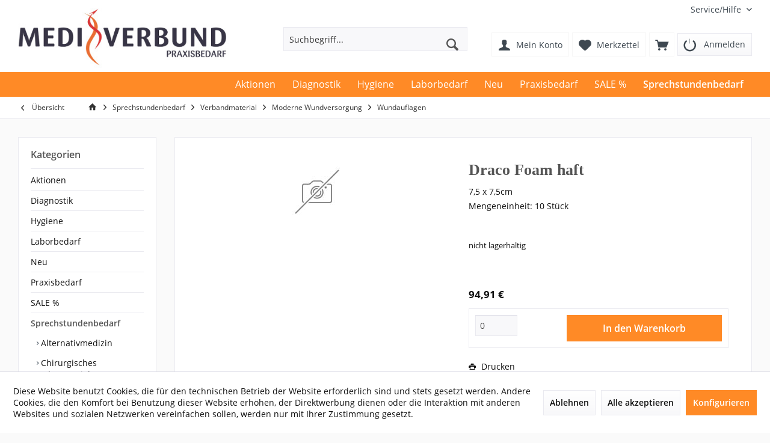

--- FILE ---
content_type: text/html; charset=UTF-8
request_url: https://mediverbund-shop.de/sprechstundenbedarf/verbandmaterial/moderne-wundversorgung/wundauflagen/72884/draco-foam-haft
body_size: 15770
content:
<!DOCTYPE html> <html class="no-js" lang="de" itemscope="itemscope" itemtype="https://schema.org/WebPage"> <head> <meta charset="utf-8"><script>window.dataLayer = window.dataLayer || [];</script><script>window.dataLayer.push({"ecommerce":{"detail":{"actionField":{"list":"Wundauflagen"},"products":[{"name":"Draco Foam haft","id":"6733293","price":94.91,"brand":"Dr. Ausb\u00fcttel &amp; Co GmbH","category":"Wundauflagen","variant":""}]},"currencyCode":"EUR"},"google_tag_params":{"ecomm_pagetype":"product","ecomm_prodid":6733293}});</script><!-- WbmTagManager -->
<script>
(function(w,d,s,l,i){w[l]=w[l]||[];w[l].push({'gtm.start':new Date().getTime(),event:'gtm.js'});var f=d.getElementsByTagName(s)[0],j=d.createElement(s),dl=l!='dataLayer'?'&l='+l:'';j.async=true;j.src='https://www.googletagmanager.com/gtm.js?id='+i+dl;f.parentNode.insertBefore(j,f);})(window,document,'script','dataLayer','GTM-PDQJ42T');
</script>
<!-- End WbmTagManager --> <meta name="author" content="" /> <meta name="robots" content="index,follow" /> <meta name="revisit-after" content="15 days" /> <meta name="keywords" content="Foam, 75, Dr., Ausbüttel, Draco, Co, 25, Qualität, Praxis, haft, DetailsName, Produkts:, haftKategorie:, WundauflagenInhalt:, 10, StückArzneimittel:, JaKühlware:, NeinPZN:, 6733293Maße:, cmHersteller:" /> <meta name="description" content="7,5 x 7,5cmMengeneinheit: 10 StückArt.Nr.: 6733293" /> <meta property="og:type" content="product" /> <meta property="og:site_name" content="MEDIVERBUND Shop" /> <meta property="og:url" content="https://mediverbund-shop.de/sprechstundenbedarf/verbandmaterial/moderne-wundversorgung/wundauflagen/72884/draco-foam-haft" /> <meta property="og:title" content="Draco Foam haft" /> <meta property="og:description" content="Details Name des Produkts: Draco Foam haft Kategorie: Wundauflagen Inhalt: 10 Stück Arzneimittel: Ja Kühlware: Nein PZN: 6733293 Maße: 7,5 x…" /> <meta property="og:image" content="" /> <meta property="product:brand" content="Dr. Ausbüttel &amp; Co GmbH" /> <meta property="product:price" content="94,91" /> <meta property="product:product_link" content="https://mediverbund-shop.de/sprechstundenbedarf/verbandmaterial/moderne-wundversorgung/wundauflagen/72884/draco-foam-haft" /> <meta name="twitter:card" content="product" /> <meta name="twitter:site" content="MEDIVERBUND Shop" /> <meta name="twitter:title" content="Draco Foam haft" /> <meta name="twitter:description" content="Details Name des Produkts: Draco Foam haft Kategorie: Wundauflagen Inhalt: 10 Stück Arzneimittel: Ja Kühlware: Nein PZN: 6733293 Maße: 7,5 x…" /> <meta name="twitter:image" content="" /> <meta itemprop="copyrightHolder" content="MEDIVERBUND Shop" /> <meta itemprop="copyrightYear" content="2014" /> <meta itemprop="isFamilyFriendly" content="False" /> <meta itemprop="image" content="https://mediverbund-shop.de/media/image/f2/a7/b9/Mediverbund.png" /> <meta name="viewport" content="width=device-width, initial-scale=1.0"> <meta name="mobile-web-app-capable" content="yes"> <meta name="apple-mobile-web-app-title" content="MEDIVERBUND Shop"> <meta name="apple-mobile-web-app-capable" content="yes"> <meta name="apple-mobile-web-app-status-bar-style" content="default"> <link rel="apple-touch-icon-precomposed" href="/frontend/_public/src/img/favicon.png"> <link rel="shortcut icon" href="https://mediverbund-shop.de/media/image/63/54/8c/favicon.png"> <meta name="msapplication-navbutton-color" content="#555" /> <meta name="application-name" content="MEDIVERBUND Shop" /> <meta name="msapplication-starturl" content="https://mediverbund-shop.de/" /> <meta name="msapplication-window" content="width=1024;height=768" /> <meta name="msapplication-TileImage" content="/custom/plugins/TcinnModernTheme/Resources/Themes/Frontend/ModernTheme/frontend/_public/src/img/_modern/favicon.png"> <meta name="msapplication-TileColor" content="#555"> <meta name="theme-color" content="#555" /> <link rel="canonical" href="https://mediverbund-shop.de/sprechstundenbedarf/verbandmaterial/moderne-wundversorgung/wundauflagen/72884/draco-foam-haft" /> <title itemprop="name">Draco Foam haft | Wundauflagen | Moderne Wundversorgung | Verbandmaterial | Sprechstundenbedarf | MEDIVERBUND Shop</title> <link href="/web/cache/1711014482_5c7fcc9c7da0e79a260b6a748a66b065.css" media="all" rel="stylesheet" type="text/css" /> </head> <body class="is--ctl-detail is--act-index tcinntheme themeware-modern layout-fullwidth gwfont1 gwfont2 headtyp-3 header-3 no-sticky" > <div class="page-wrap"> <noscript class="noscript-main"> <div class="alert is--warning"> <div class="alert--icon"> <i class="icon--element icon--warning"></i> </div> <div class="alert--content"> Um MEDIVERBUND&#x20;Shop in vollem Umfang nutzen zu k&ouml;nnen, empfehlen wir Ihnen Javascript in Ihrem Browser zu aktiveren. </div> </div> <!-- WbmTagManager (noscript) -->
<iframe src="https://www.googletagmanager.com/ns.html?id=GTM-PDQJ42T"
        height="0" width="0" style="display:none;visibility:hidden"></iframe>
<!-- End WbmTagManager (noscript) --></noscript> <div style="display: none" data-global-s-check-user="0" data-ajax-call-url="https://mediverbund-shop.de/AjaxLogin" data-show-login-popup="0" class="header--global-s-check-user"> </div> <header class="header-main mobil-usp"> <div class="topbar top-bar"> <div class="top-bar--navigation" role="menubar"> <div class="navigation--entry entry--service has--drop-down" role="menuitem" aria-haspopup="true" data-drop-down-menu="true"> <span class="service--display">Service/Hilfe</span> </div> </div> <div class="header-container"> <div class="header-logo-and-suche"> <div class="logo hover-typ-2" role="banner"> <a class="logo--link" href="https://mediverbund-shop.de/" title="MEDIVERBUND Shop - zur Startseite wechseln"> <picture> <source srcset="https://mediverbund-shop.de/media/image/f2/a7/b9/Mediverbund.png" media="(min-width: 78.75em)"> <source srcset="https://mediverbund-shop.de/media/image/f2/a7/b9/Mediverbund.png" media="(min-width: 64em)"> <source srcset="https://mediverbund-shop.de/media/image/f2/a7/b9/Mediverbund.png" media="(min-width: 48em)"> <img srcset="https://mediverbund-shop.de/media/image/f2/a7/b9/Mediverbund.png" alt="MEDIVERBUND Shop - zur Startseite wechseln" title="MEDIVERBUND Shop - zur Startseite wechseln"/> </picture> </a> </div> </div> <div id="header--searchform" data-search="true" aria-haspopup="true"> <form action="/search" method="get" class="main-search--form"> <input type="search" name="sSearch" class="main-search--field" autocomplete="off" autocapitalize="off" placeholder="Suchbegriff..." maxlength="30" /> <button type="submit" class="main-search--button"> <i class="icon--search"></i> <span class="main-search--text"></span> </button> <div class="form--ajax-loader">&nbsp;</div> </form> <div class="main-search--results"></div> </div> <div class="notepad-and-cart top-bar--navigation"> <li class="navigation--entry entry--logout with-slt" style="padding:0px;" role="menuitem" data-offcanvas="true" data-offcanvasselector=".login--dropdown-navigation" data-flyout=""> <a href="https://mediverbund-shop.de/account?redirect=/sprechstundenbedarf/verbandmaterial/moderne-wundversorgung/wundauflagen/72884/draco-foam-haft" class="btn is--icon-left entry--link btn-login" title="Anmelden" rel="nofollow"> <i class="icon-logout-btn"></i> <span class="widgets_checkout_info">Anmelden</span></a> </li> <div class="navigation--entry entry--cart" role="menuitem"> <a class="is--icon-left cart--link titletooltip" href="https://mediverbund-shop.de/checkout/cart" title="Warenkorb"> <i class="icon--basket"></i> <span class="cart--display"> Warenkorb </span> <span class="badge is--minimal cart--quantity is--hidden">0</span> </a> <div class="ajax-loader">&nbsp;</div> </div> <div class="navigation--entry entry--notepad" role="menuitem"> <a href="https://mediverbund-shop.de/note" title="Merkzettel"> <i class="icon--heart"></i> <span class="notepad--name"> Merkzettel </span> </a> </div> <div class="navigation--entry entry--account" role="menuitem"> <a href="https://mediverbund-shop.de/account" title="Mein Konto" class="entry--link account--link"> <span class="account--display"> <i class="icon--account"></i> <span class="name--account">Mein Konto </span> </a> </div> </div> <div class="navigation--entry entry--menu-left" role="menuitem"> <a class="entry--link entry--trigger is--icon-left" href="#offcanvas--left" data-offcanvas="true" data-offCanvasSelector=".sidebar-main"> <i class="icon--menu"></i> <span class="menu--name">Menü</span> </a> </div> </div> </div> <div class="headbar"> <nav class="navigation-main hide-kategorie-button hover-typ-1 font-family-primary" data-tc-menu-image="false" data-tc-menu-headline="false" data-tc-menu-text="false"> <div data-menu-scroller="true" data-listSelector=".navigation--list.container" data-viewPortSelector=".navigation--list-wrapper" data-stickyMenu="true" data-stickyMenuTablet="0" data-stickyMenuPhone="0" data-stickyMenuPosition="400" data-stickyMenuDuration="300" > <div class="navigation--list-wrapper" > <ul class="navigation--list container" role="menubar" itemscope="itemscope" itemtype="http://schema.org/SiteNavigationElement"> <li class="navigation--entry" role="menuitem"><a class="navigation--link" href="https://mediverbund-shop.de/aktionen/" title="Aktionen" itemprop="url"><span itemprop="name">Aktionen</span></a></li><li class="navigation--entry" role="menuitem"><a class="navigation--link" href="https://mediverbund-shop.de/diagnostik/" title="Diagnostik" itemprop="url"><span itemprop="name">Diagnostik</span></a></li><li class="navigation--entry" role="menuitem"><a class="navigation--link" href="https://mediverbund-shop.de/hygiene/" title="Hygiene" itemprop="url"><span itemprop="name">Hygiene</span></a></li><li class="navigation--entry" role="menuitem"><a class="navigation--link" href="https://mediverbund-shop.de/laborbedarf/" title="Laborbedarf" itemprop="url"><span itemprop="name">Laborbedarf</span></a></li><li class="navigation--entry" role="menuitem"><a class="navigation--link" href="https://mediverbund-shop.de/neu/" title="Neu" itemprop="url"><span itemprop="name">Neu</span></a></li><li class="navigation--entry" role="menuitem"><a class="navigation--link" href="https://mediverbund-shop.de/praxisbedarf/" title="Praxisbedarf" itemprop="url"><span itemprop="name">Praxisbedarf</span></a></li><li class="navigation--entry" role="menuitem"><a class="navigation--link" href="https://mediverbund-shop.de/sale/" title="SALE %" itemprop="url"><span itemprop="name">SALE %</span></a></li><li class="navigation--entry is--active" role="menuitem"><a class="navigation--link is--active" href="https://mediverbund-shop.de/sprechstundenbedarf/" title="Sprechstundenbedarf" itemprop="url"><span itemprop="name">Sprechstundenbedarf</span></a></li> </ul> </div> <div class="advanced-menu" data-advanced-menu="true" data-hoverDelay="250"> <div class="menu--container"> <div class="button-container"> <a href="https://mediverbund-shop.de/aktionen/" class="button--category" aria-label="Zur Kategorie Aktionen" title="Zur Kategorie Aktionen"> <i class="icon--arrow-right"></i> Zur Kategorie Aktionen </a> <span class="button--close"> <i class="icon--cross"></i> </span> </div> </div> <div class="menu--container"> <div class="button-container"> <a href="https://mediverbund-shop.de/diagnostik/" class="button--category" aria-label="Zur Kategorie Diagnostik" title="Zur Kategorie Diagnostik"> <i class="icon--arrow-right"></i> Zur Kategorie Diagnostik </a> <span class="button--close"> <i class="icon--cross"></i> </span> </div> <div class="content--wrapper has--content"> <ul class="menu--list menu--level-0 columns--4" style="width: 100%;"> <li class="menu--list-item item--level-0" style="width: 100%"> <a href="https://mediverbund-shop.de/diagnostik/allgemeine-diagnostik/" class="menu--list-item-link" aria-label="Allgemeine Diagnostik" title="Allgemeine Diagnostik">Allgemeine Diagnostik</a> <ul class="menu--list menu--level-1 columns--4"> <li class="menu--list-item item--level-1"> <a href="https://mediverbund-shop.de/diagnostik/allgemeine-diagnostik/blutdruckmessung/" class="menu--list-item-link" aria-label="Blutdruckmessung" title="Blutdruckmessung">Blutdruckmessung</a> </li> <li class="menu--list-item item--level-1"> <a href="https://mediverbund-shop.de/diagnostik/allgemeine-diagnostik/ekg-geraete-und-zubehoer/" class="menu--list-item-link" aria-label="EKG-Geräte und Zubehör" title="EKG-Geräte und Zubehör">EKG-Geräte und Zubehör</a> </li> <li class="menu--list-item item--level-1"> <a href="https://mediverbund-shop.de/diagnostik/allgemeine-diagnostik/kardiotokografie-ctg/" class="menu--list-item-link" aria-label="Kardiotokografie (CTG)" title="Kardiotokografie (CTG)">Kardiotokografie (CTG)</a> </li> <li class="menu--list-item item--level-1"> <a href="https://mediverbund-shop.de/diagnostik/allgemeine-diagnostik/mundspatel/" class="menu--list-item-link" aria-label="Mundspatel" title="Mundspatel">Mundspatel</a> </li> <li class="menu--list-item item--level-1"> <a href="https://mediverbund-shop.de/diagnostik/allgemeine-diagnostik/otoskope-und-zubehoer/" class="menu--list-item-link" aria-label="Otoskope und Zubehör" title="Otoskope und Zubehör">Otoskope und Zubehör</a> </li> <li class="menu--list-item item--level-1"> <a href="https://mediverbund-shop.de/diagnostik/allgemeine-diagnostik/personenwaagen/" class="menu--list-item-link" aria-label="Personenwaagen" title="Personenwaagen">Personenwaagen</a> </li> <li class="menu--list-item item--level-1"> <a href="https://mediverbund-shop.de/diagnostik/allgemeine-diagnostik/pulsoximeter/" class="menu--list-item-link" aria-label="Pulsoximeter" title="Pulsoximeter">Pulsoximeter</a> </li> <li class="menu--list-item item--level-1"> <a href="https://mediverbund-shop.de/diagnostik/allgemeine-diagnostik/stethoskope-und-zubehoer/" class="menu--list-item-link" aria-label="Stethoskope und Zubehör" title="Stethoskope und Zubehör">Stethoskope und Zubehör</a> </li> <li class="menu--list-item item--level-1"> <a href="https://mediverbund-shop.de/diagnostik/allgemeine-diagnostik/thermometer-und-zubehoer/" class="menu--list-item-link" aria-label="Thermometer und Zubehör" title="Thermometer und Zubehör">Thermometer und Zubehör</a> </li> <li class="menu--list-item item--level-1"> <a href="https://mediverbund-shop.de/diagnostik/allgemeine-diagnostik/ultraschall-zubehoer/" class="menu--list-item-link" aria-label="Ultraschall-Zubehör" title="Ultraschall-Zubehör">Ultraschall-Zubehör</a> </li> </ul> </li> <li class="menu--list-item item--level-0" style="width: 100%"> <a href="https://mediverbund-shop.de/diagnostik/diagnostik-zubehoer/" class="menu--list-item-link" aria-label="Diagnostik-Zubehör" title="Diagnostik-Zubehör">Diagnostik-Zubehör</a> <ul class="menu--list menu--level-1 columns--4"> <li class="menu--list-item item--level-1"> <a href="https://mediverbund-shop.de/diagnostik/diagnostik-zubehoer/diagnostikleuchten/" class="menu--list-item-link" aria-label="Diagnostikleuchten" title="Diagnostikleuchten">Diagnostikleuchten</a> </li> <li class="menu--list-item item--level-1"> <a href="https://mediverbund-shop.de/diagnostik/diagnostik-zubehoer/ideal-verbrauchsartikel/" class="menu--list-item-link" aria-label="IDEAL-Verbrauchsartikel" title="IDEAL-Verbrauchsartikel">IDEAL-Verbrauchsartikel</a> </li> <li class="menu--list-item item--level-1"> <a href="https://mediverbund-shop.de/diagnostik/diagnostik-zubehoer/videoprinterpapier/" class="menu--list-item-link" aria-label="Videoprinterpapier" title="Videoprinterpapier">Videoprinterpapier</a> </li> </ul> </li> <li class="menu--list-item item--level-0" style="width: 100%"> <a href="https://mediverbund-shop.de/diagnostik/fachspezifische-diagnostik/" class="menu--list-item-link" aria-label="Fachspezifische Diagnostik" title="Fachspezifische Diagnostik">Fachspezifische Diagnostik</a> <ul class="menu--list menu--level-1 columns--4"> <li class="menu--list-item item--level-1"> <a href="https://mediverbund-shop.de/diagnostik/fachspezifische-diagnostik/dermatoskope/" class="menu--list-item-link" aria-label="Dermatoskope" title="Dermatoskope">Dermatoskope</a> </li> <li class="menu--list-item item--level-1"> <a href="https://mediverbund-shop.de/diagnostik/fachspezifische-diagnostik/ophthalmoskope/" class="menu--list-item-link" aria-label="Ophthalmoskope" title="Ophthalmoskope">Ophthalmoskope</a> </li> <li class="menu--list-item item--level-1"> <a href="https://mediverbund-shop.de/diagnostik/fachspezifische-diagnostik/spirometrie/" class="menu--list-item-link" aria-label="Spirometrie" title="Spirometrie">Spirometrie</a> </li> </ul> </li> <li class="menu--list-item item--level-0" style="width: 100%"> <a href="https://mediverbund-shop.de/diagnostik/neurologische-diagnostik/" class="menu--list-item-link" aria-label="Neurologische Diagnostik" title="Neurologische Diagnostik">Neurologische Diagnostik</a> <ul class="menu--list menu--level-1 columns--4"> <li class="menu--list-item item--level-1"> <a href="https://mediverbund-shop.de/diagnostik/neurologische-diagnostik/reflex-percussionshaemmer/" class="menu--list-item-link" aria-label="Reflex-Percussionshämmer" title="Reflex-Percussionshämmer">Reflex-Percussionshämmer</a> </li> </ul> </li> </ul> </div> </div> <div class="menu--container"> <div class="button-container"> <a href="https://mediverbund-shop.de/hygiene/" class="button--category" aria-label="Zur Kategorie Hygiene" title="Zur Kategorie Hygiene"> <i class="icon--arrow-right"></i> Zur Kategorie Hygiene </a> <span class="button--close"> <i class="icon--cross"></i> </span> </div> <div class="content--wrapper has--content"> <ul class="menu--list menu--level-0 columns--4" style="width: 100%;"> <li class="menu--list-item item--level-0" style="width: 100%"> <a href="https://mediverbund-shop.de/hygiene/applikationshilfen/" class="menu--list-item-link" aria-label="Applikationshilfen" title="Applikationshilfen">Applikationshilfen</a> <ul class="menu--list menu--level-1 columns--4"> <li class="menu--list-item item--level-1"> <a href="https://mediverbund-shop.de/hygiene/applikationshilfen/applikationshilfen-zubehoer/" class="menu--list-item-link" aria-label="Applikationshilfen-Zubehör" title="Applikationshilfen-Zubehör">Applikationshilfen-Zubehör</a> </li> <li class="menu--list-item item--level-1"> <a href="https://mediverbund-shop.de/hygiene/applikationshilfen/desinfektions-und-seifenspender/" class="menu--list-item-link" aria-label="Desinfektions- und Seifenspender" title="Desinfektions- und Seifenspender">Desinfektions- und Seifenspender</a> </li> <li class="menu--list-item item--level-1"> <a href="https://mediverbund-shop.de/hygiene/applikationshilfen/dosierpumpen/" class="menu--list-item-link" aria-label="Dosierpumpen" title="Dosierpumpen">Dosierpumpen</a> </li> <li class="menu--list-item item--level-1"> <a href="https://mediverbund-shop.de/hygiene/applikationshilfen/kanisterschluessel/" class="menu--list-item-link" aria-label="Kanisterschlüssel" title="Kanisterschlüssel">Kanisterschlüssel</a> </li> </ul> </li> <li class="menu--list-item item--level-0" style="width: 100%"> <a href="https://mediverbund-shop.de/hygiene/desinfektion/" class="menu--list-item-link" aria-label="Desinfektion" title="Desinfektion">Desinfektion</a> <ul class="menu--list menu--level-1 columns--4"> <li class="menu--list-item item--level-1"> <a href="https://mediverbund-shop.de/hygiene/desinfektion/anbruchetiketten/" class="menu--list-item-link" aria-label="Anbruchetiketten" title="Anbruchetiketten">Anbruchetiketten</a> </li> <li class="menu--list-item item--level-1"> <a href="https://mediverbund-shop.de/hygiene/desinfektion/desinfektionsmittel/" class="menu--list-item-link" aria-label="Desinfektionsmittel" title="Desinfektionsmittel">Desinfektionsmittel</a> </li> <li class="menu--list-item item--level-1"> <a href="https://mediverbund-shop.de/hygiene/desinfektion/ideal-desinfektion/" class="menu--list-item-link" aria-label="IDEAL-Desinfektion" title="IDEAL-Desinfektion">IDEAL-Desinfektion</a> </li> <li class="menu--list-item item--level-1"> <a href="https://mediverbund-shop.de/hygiene/desinfektion/instrumentenaufbereitung/" class="menu--list-item-link" aria-label="Instrumentenaufbereitung" title="Instrumentenaufbereitung">Instrumentenaufbereitung</a> </li> </ul> </li> <li class="menu--list-item item--level-0" style="width: 100%"> <a href="https://mediverbund-shop.de/hygiene/handschuhe/" class="menu--list-item-link" aria-label="Handschuhe" title="Handschuhe">Handschuhe</a> <ul class="menu--list menu--level-1 columns--4"> <li class="menu--list-item item--level-1"> <a href="https://mediverbund-shop.de/hygiene/handschuhe/fingerlinge/" class="menu--list-item-link" aria-label="Fingerlinge" title="Fingerlinge">Fingerlinge</a> </li> <li class="menu--list-item item--level-1"> <a href="https://mediverbund-shop.de/hygiene/handschuhe/latex-handschuhe/" class="menu--list-item-link" aria-label="Latex-Handschuhe" title="Latex-Handschuhe">Latex-Handschuhe</a> </li> <li class="menu--list-item item--level-1"> <a href="https://mediverbund-shop.de/hygiene/handschuhe/nitril-handschuhe/" class="menu--list-item-link" aria-label="Nitril-Handschuhe" title="Nitril-Handschuhe">Nitril-Handschuhe</a> </li> <li class="menu--list-item item--level-1"> <a href="https://mediverbund-shop.de/hygiene/handschuhe/op-handschuhe/" class="menu--list-item-link" aria-label="OP-Handschuhe" title="OP-Handschuhe">OP-Handschuhe</a> </li> <li class="menu--list-item item--level-1"> <a href="https://mediverbund-shop.de/hygiene/handschuhe/pe-handschuhe/" class="menu--list-item-link" aria-label="PE-Handschuhe" title="PE-Handschuhe">PE-Handschuhe</a> </li> <li class="menu--list-item item--level-1"> <a href="https://mediverbund-shop.de/hygiene/handschuhe/sonstige-handschuhe/" class="menu--list-item-link" aria-label="Sonstige Handschuhe" title="Sonstige Handschuhe">Sonstige Handschuhe</a> </li> <li class="menu--list-item item--level-1"> <a href="https://mediverbund-shop.de/hygiene/handschuhe/vinyl-handschuhe/" class="menu--list-item-link" aria-label="Vinyl-Handschuhe" title="Vinyl-Handschuhe">Vinyl-Handschuhe</a> </li> </ul> </li> <li class="menu--list-item item--level-0" style="width: 100%"> <a href="https://mediverbund-shop.de/hygiene/papierprodukte/" class="menu--list-item-link" aria-label="Papierprodukte" title="Papierprodukte">Papierprodukte</a> <ul class="menu--list menu--level-1 columns--4"> <li class="menu--list-item item--level-1"> <a href="https://mediverbund-shop.de/hygiene/papierprodukte/aerztekrepp-medizinalrollen/" class="menu--list-item-link" aria-label="Ärztekrepp / Medizinalrollen" title="Ärztekrepp / Medizinalrollen">Ärztekrepp / Medizinalrollen</a> </li> <li class="menu--list-item item--level-1"> <a href="https://mediverbund-shop.de/hygiene/papierprodukte/ideal-papierprodukte/" class="menu--list-item-link" aria-label="IDEAL-Papierprodukte" title="IDEAL-Papierprodukte">IDEAL-Papierprodukte</a> </li> <li class="menu--list-item item--level-1"> <a href="https://mediverbund-shop.de/hygiene/papierprodukte/kosmetiktuecher/" class="menu--list-item-link" aria-label="Kosmetiktücher" title="Kosmetiktücher">Kosmetiktücher</a> </li> <li class="menu--list-item item--level-1"> <a href="https://mediverbund-shop.de/hygiene/papierprodukte/krankenunterlagen/" class="menu--list-item-link" aria-label="Krankenunterlagen" title="Krankenunterlagen">Krankenunterlagen</a> </li> <li class="menu--list-item item--level-1"> <a href="https://mediverbund-shop.de/hygiene/papierprodukte/papierhandtuecher/" class="menu--list-item-link" aria-label="Papierhandtücher" title="Papierhandtücher">Papierhandtücher</a> </li> <li class="menu--list-item item--level-1"> <a href="https://mediverbund-shop.de/hygiene/papierprodukte/papiertaschentuecher/" class="menu--list-item-link" aria-label="Papiertaschentücher" title="Papiertaschentücher">Papiertaschentücher</a> </li> <li class="menu--list-item item--level-1"> <a href="https://mediverbund-shop.de/hygiene/papierprodukte/servietten/" class="menu--list-item-link" aria-label="Servietten" title="Servietten">Servietten</a> </li> <li class="menu--list-item item--level-1"> <a href="https://mediverbund-shop.de/hygiene/papierprodukte/toilettenpapier/" class="menu--list-item-link" aria-label="Toilettenpapier" title="Toilettenpapier">Toilettenpapier</a> </li> <li class="menu--list-item item--level-1"> <a href="https://mediverbund-shop.de/hygiene/papierprodukte/waschtuecher/" class="menu--list-item-link" aria-label="Waschtücher" title="Waschtücher">Waschtücher</a> </li> <li class="menu--list-item item--level-1"> <a href="https://mediverbund-shop.de/hygiene/papierprodukte/wischtuecher/" class="menu--list-item-link" aria-label="Wischtücher" title="Wischtücher">Wischtücher</a> </li> </ul> </li> <li class="menu--list-item item--level-0" style="width: 100%"> <a href="https://mediverbund-shop.de/hygiene/persoenliche-schutzausruestung/" class="menu--list-item-link" aria-label="Persönliche Schutzausrüstung" title="Persönliche Schutzausrüstung">Persönliche Schutzausrüstung</a> <ul class="menu--list menu--level-1 columns--4"> <li class="menu--list-item item--level-1"> <a href="https://mediverbund-shop.de/hygiene/persoenliche-schutzausruestung/gesichtsschutz/" class="menu--list-item-link" aria-label="Gesichtsschutz" title="Gesichtsschutz">Gesichtsschutz</a> </li> <li class="menu--list-item item--level-1"> <a href="https://mediverbund-shop.de/hygiene/persoenliche-schutzausruestung/ideal-schutzausruestung/" class="menu--list-item-link" aria-label="IDEAL-Schutzausrüstung" title="IDEAL-Schutzausrüstung">IDEAL-Schutzausrüstung</a> </li> <li class="menu--list-item item--level-1"> <a href="https://mediverbund-shop.de/hygiene/persoenliche-schutzausruestung/kleidung/" class="menu--list-item-link" aria-label="Kleidung" title="Kleidung">Kleidung</a> </li> <li class="menu--list-item item--level-1"> <a href="https://mediverbund-shop.de/hygiene/persoenliche-schutzausruestung/op-kleidung/" class="menu--list-item-link" aria-label="OP-Kleidung" title="OP-Kleidung">OP-Kleidung</a> </li> <li class="menu--list-item item--level-1"> <a href="https://mediverbund-shop.de/hygiene/persoenliche-schutzausruestung/op-ueberschuhe/" class="menu--list-item-link" aria-label="OP-Überschuhe" title="OP-Überschuhe">OP-Überschuhe</a> </li> <li class="menu--list-item item--level-1"> <a href="https://mediverbund-shop.de/hygiene/persoenliche-schutzausruestung/schutzbrillen/" class="menu--list-item-link" aria-label="Schutzbrillen" title="Schutzbrillen">Schutzbrillen</a> </li> </ul> </li> <li class="menu--list-item item--level-0" style="width: 100%"> <a href="https://mediverbund-shop.de/hygiene/reinigung-und-pflege/" class="menu--list-item-link" aria-label="Reinigung und Pflege" title="Reinigung und Pflege">Reinigung und Pflege</a> <ul class="menu--list menu--level-1 columns--4"> <li class="menu--list-item item--level-1"> <a href="https://mediverbund-shop.de/hygiene/reinigung-und-pflege/handcreme/" class="menu--list-item-link" aria-label="Handcreme" title="Handcreme">Handcreme</a> </li> <li class="menu--list-item item--level-1"> <a href="https://mediverbund-shop.de/hygiene/reinigung-und-pflege/hautschutzcreme/" class="menu--list-item-link" aria-label="Hautschutzcreme" title="Hautschutzcreme">Hautschutzcreme</a> </li> <li class="menu--list-item item--level-1"> <a href="https://mediverbund-shop.de/hygiene/reinigung-und-pflege/hygienebeutel/" class="menu--list-item-link" aria-label="Hygienebeutel" title="Hygienebeutel">Hygienebeutel</a> </li> <li class="menu--list-item item--level-1"> <a href="https://mediverbund-shop.de/hygiene/reinigung-und-pflege/koerperhygiene/" class="menu--list-item-link" aria-label="Körperhygiene" title="Körperhygiene">Körperhygiene</a> </li> <li class="menu--list-item item--level-1"> <a href="https://mediverbund-shop.de/hygiene/reinigung-und-pflege/reinigungsmittel/" class="menu--list-item-link" aria-label="Reinigungsmittel" title="Reinigungsmittel">Reinigungsmittel</a> </li> <li class="menu--list-item item--level-1"> <a href="https://mediverbund-shop.de/hygiene/reinigung-und-pflege/reinigungsschaum/" class="menu--list-item-link" aria-label="Reinigungsschaum" title="Reinigungsschaum">Reinigungsschaum</a> </li> <li class="menu--list-item item--level-1"> <a href="https://mediverbund-shop.de/hygiene/reinigung-und-pflege/waschhandschuhe/" class="menu--list-item-link" aria-label="Waschhandschuhe" title="Waschhandschuhe">Waschhandschuhe</a> </li> <li class="menu--list-item item--level-1"> <a href="https://mediverbund-shop.de/hygiene/reinigung-und-pflege/waschlotion/" class="menu--list-item-link" aria-label="Waschlotion" title="Waschlotion">Waschlotion</a> </li> <li class="menu--list-item item--level-1"> <a href="https://mediverbund-shop.de/hygiene/reinigung-und-pflege/waschmittel/" class="menu--list-item-link" aria-label="Waschmittel" title="Waschmittel">Waschmittel</a> </li> <li class="menu--list-item item--level-1"> <a href="https://mediverbund-shop.de/hygiene/reinigung-und-pflege/wundspuelung/" class="menu--list-item-link" aria-label="Wundspülung" title="Wundspülung">Wundspülung</a> </li> </ul> </li> </ul> </div> </div> <div class="menu--container"> <div class="button-container"> <a href="https://mediverbund-shop.de/laborbedarf/" class="button--category" aria-label="Zur Kategorie Laborbedarf" title="Zur Kategorie Laborbedarf"> <i class="icon--arrow-right"></i> Zur Kategorie Laborbedarf </a> <span class="button--close"> <i class="icon--cross"></i> </span> </div> <div class="content--wrapper has--content"> <ul class="menu--list menu--level-0 columns--4" style="width: 100%;"> <li class="menu--list-item item--level-0" style="width: 100%"> <a href="https://mediverbund-shop.de/laborbedarf/blutentnahmesysteme/" class="menu--list-item-link" aria-label="Blutentnahmesysteme" title="Blutentnahmesysteme">Blutentnahmesysteme</a> <ul class="menu--list menu--level-1 columns--4"> <li class="menu--list-item item--level-1"> <a href="https://mediverbund-shop.de/laborbedarf/blutentnahmesysteme/blutentnahme-bd/" class="menu--list-item-link" aria-label="Blutentnahme BD" title="Blutentnahme BD">Blutentnahme BD</a> </li> <li class="menu--list-item item--level-1"> <a href="https://mediverbund-shop.de/laborbedarf/blutentnahmesysteme/blutentnahme-greiner/" class="menu--list-item-link" aria-label="Blutentnahme Greiner" title="Blutentnahme Greiner">Blutentnahme Greiner</a> </li> <li class="menu--list-item item--level-1"> <a href="https://mediverbund-shop.de/laborbedarf/blutentnahmesysteme/blutentnahme-kabe/" class="menu--list-item-link" aria-label="Blutentnahme Kabe" title="Blutentnahme Kabe">Blutentnahme Kabe</a> </li> <li class="menu--list-item item--level-1"> <a href="https://mediverbund-shop.de/laborbedarf/blutentnahmesysteme/blutentnahme-sarstedt/" class="menu--list-item-link" aria-label="Blutentnahme Sarstedt" title="Blutentnahme Sarstedt">Blutentnahme Sarstedt</a> </li> </ul> </li> <li class="menu--list-item item--level-0" style="width: 100%"> <a href="https://mediverbund-shop.de/laborbedarf/laborausruestung/" class="menu--list-item-link" aria-label="Laborausrüstung" title="Laborausrüstung">Laborausrüstung</a> <ul class="menu--list menu--level-1 columns--4"> <li class="menu--list-item item--level-1"> <a href="https://mediverbund-shop.de/laborbedarf/laborausruestung/laborgefaesse/" class="menu--list-item-link" aria-label="Laborgefäße" title="Laborgefäße">Laborgefäße</a> </li> <li class="menu--list-item item--level-1"> <a href="https://mediverbund-shop.de/laborbedarf/laborausruestung/laborwasser/" class="menu--list-item-link" aria-label="Laborwasser" title="Laborwasser">Laborwasser</a> </li> <li class="menu--list-item item--level-1"> <a href="https://mediverbund-shop.de/laborbedarf/laborausruestung/pipetten-und-zubehoer/" class="menu--list-item-link" aria-label="Pipetten und Zubehör" title="Pipetten und Zubehör">Pipetten und Zubehör</a> </li> <li class="menu--list-item item--level-1"> <a href="https://mediverbund-shop.de/laborbedarf/laborausruestung/reagenzroehrchen-reagiergefaesse/" class="menu--list-item-link" aria-label="Reagenzröhrchen / Reagiergefäße" title="Reagenzröhrchen / Reagiergefäße">Reagenzröhrchen / Reagiergefäße</a> </li> <li class="menu--list-item item--level-1"> <a href="https://mediverbund-shop.de/laborbedarf/laborausruestung/urinsammelbehaelter/" class="menu--list-item-link" aria-label="Urinsammelbehälter" title="Urinsammelbehälter">Urinsammelbehälter</a> </li> <li class="menu--list-item item--level-1"> <a href="https://mediverbund-shop.de/laborbedarf/laborausruestung/versandgefaesse/" class="menu--list-item-link" aria-label="Versandgefäße" title="Versandgefäße">Versandgefäße</a> </li> </ul> </li> <li class="menu--list-item item--level-0" style="width: 100%"> <a href="https://mediverbund-shop.de/laborbedarf/traeger/" class="menu--list-item-link" aria-label="Träger" title="Träger">Träger</a> <ul class="menu--list menu--level-1 columns--4"> <li class="menu--list-item item--level-1"> <a href="https://mediverbund-shop.de/laborbedarf/traeger/abstrichbesteck/" class="menu--list-item-link" aria-label="Abstrichbesteck" title="Abstrichbesteck">Abstrichbesteck</a> </li> <li class="menu--list-item item--level-1"> <a href="https://mediverbund-shop.de/laborbedarf/traeger/blutkultur/" class="menu--list-item-link" aria-label="Blutkultur" title="Blutkultur">Blutkultur</a> </li> <li class="menu--list-item item--level-1"> <a href="https://mediverbund-shop.de/laborbedarf/traeger/objekttraeger-deckglaeser/" class="menu--list-item-link" aria-label="Objektträger-Deckgläser" title="Objektträger-Deckgläser">Objektträger-Deckgläser</a> </li> </ul> </li> </ul> </div> </div> <div class="menu--container"> <div class="button-container"> <a href="https://mediverbund-shop.de/neu/" class="button--category" aria-label="Zur Kategorie Neu" title="Zur Kategorie Neu"> <i class="icon--arrow-right"></i> Zur Kategorie Neu </a> <span class="button--close"> <i class="icon--cross"></i> </span> </div> </div> <div class="menu--container"> <div class="button-container"> <a href="https://mediverbund-shop.de/praxisbedarf/" class="button--category" aria-label="Zur Kategorie Praxisbedarf" title="Zur Kategorie Praxisbedarf"> <i class="icon--arrow-right"></i> Zur Kategorie Praxisbedarf </a> <span class="button--close"> <i class="icon--cross"></i> </span> </div> <div class="content--wrapper has--content"> <ul class="menu--list menu--level-0 columns--4" style="width: 100%;"> <li class="menu--list-item item--level-0" style="width: 100%"> <a href="https://mediverbund-shop.de/praxisbedarf/chirurgische-instrumente/" class="menu--list-item-link" aria-label="Chirurgische Instrumente" title="Chirurgische Instrumente">Chirurgische Instrumente</a> <ul class="menu--list menu--level-1 columns--4"> <li class="menu--list-item item--level-1"> <a href="https://mediverbund-shop.de/praxisbedarf/chirurgische-instrumente/einmalinstrumente/" class="menu--list-item-link" aria-label="Einmalinstrumente" title="Einmalinstrumente">Einmalinstrumente</a> </li> <li class="menu--list-item item--level-1"> <a href="https://mediverbund-shop.de/praxisbedarf/chirurgische-instrumente/hautkueretten-stanzen/" class="menu--list-item-link" aria-label="Hautküretten &amp; -stanzen" title="Hautküretten &amp; -stanzen">Hautküretten & -stanzen</a> </li> <li class="menu--list-item item--level-1"> <a href="https://mediverbund-shop.de/praxisbedarf/chirurgische-instrumente/katheter/" class="menu--list-item-link" aria-label="Katheter" title="Katheter">Katheter</a> </li> <li class="menu--list-item item--level-1"> <a href="https://mediverbund-shop.de/praxisbedarf/chirurgische-instrumente/mehrweginstrumente/" class="menu--list-item-link" aria-label="Mehrweginstrumente" title="Mehrweginstrumente">Mehrweginstrumente</a> </li> <li class="menu--list-item item--level-1"> <a href="https://mediverbund-shop.de/praxisbedarf/chirurgische-instrumente/op-bedarf/" class="menu--list-item-link" aria-label="OP-Bedarf" title="OP-Bedarf">OP-Bedarf</a> </li> </ul> </li> <li class="menu--list-item item--level-0" style="width: 100%"> <a href="https://mediverbund-shop.de/praxisbedarf/implantate/" class="menu--list-item-link" aria-label="Implantate" title="Implantate">Implantate</a> <ul class="menu--list menu--level-1 columns--4"> <li class="menu--list-item item--level-1"> <a href="https://mediverbund-shop.de/praxisbedarf/implantate/platten/" class="menu--list-item-link" aria-label="Platten" title="Platten">Platten</a> </li> <li class="menu--list-item item--level-1"> <a href="https://mediverbund-shop.de/praxisbedarf/implantate/schrauben/" class="menu--list-item-link" aria-label="Schrauben" title="Schrauben">Schrauben</a> </li> </ul> </li> <li class="menu--list-item item--level-0" style="width: 100%"> <a href="https://mediverbund-shop.de/praxisbedarf/infusion-injektion/" class="menu--list-item-link" aria-label="Infusion / Injektion" title="Infusion / Injektion">Infusion / Injektion</a> <ul class="menu--list menu--level-1 columns--4"> <li class="menu--list-item item--level-1"> <a href="https://mediverbund-shop.de/praxisbedarf/infusion-injektion/blutentnahmegeraete/" class="menu--list-item-link" aria-label="Blutentnahmegeräte" title="Blutentnahmegeräte">Blutentnahmegeräte</a> </li> <li class="menu--list-item item--level-1"> <a href="https://mediverbund-shop.de/praxisbedarf/infusion-injektion/hyaluronsaeure/" class="menu--list-item-link" aria-label="Hyaluronsäure" title="Hyaluronsäure">Hyaluronsäure</a> </li> <li class="menu--list-item item--level-1"> <a href="https://mediverbund-shop.de/praxisbedarf/infusion-injektion/infusions-staender/" class="menu--list-item-link" aria-label="Infusions-Ständer" title="Infusions-Ständer">Infusions-Ständer</a> </li> <li class="menu--list-item item--level-1"> <a href="https://mediverbund-shop.de/praxisbedarf/infusion-injektion/infusionsgeraete/" class="menu--list-item-link" aria-label="Infusionsgeräte" title="Infusionsgeräte">Infusionsgeräte</a> </li> <li class="menu--list-item item--level-1"> <a href="https://mediverbund-shop.de/praxisbedarf/infusion-injektion/infusionsloesungen/" class="menu--list-item-link" aria-label="Infusionslösungen" title="Infusionslösungen">Infusionslösungen</a> </li> <li class="menu--list-item item--level-1"> <a href="https://mediverbund-shop.de/praxisbedarf/infusion-injektion/infusionszubehoer/" class="menu--list-item-link" aria-label="Infusionszubehör" title="Infusionszubehör">Infusionszubehör</a> </li> <li class="menu--list-item item--level-1"> <a href="https://mediverbund-shop.de/praxisbedarf/infusion-injektion/kanuelen/" class="menu--list-item-link" aria-label="Kanülen" title="Kanülen">Kanülen</a> </li> <li class="menu--list-item item--level-1"> <a href="https://mediverbund-shop.de/praxisbedarf/infusion-injektion/kanuelenentsorgungsboxen/" class="menu--list-item-link" aria-label="Kanülenentsorgungsboxen" title="Kanülenentsorgungsboxen">Kanülenentsorgungsboxen</a> </li> <li class="menu--list-item item--level-1"> <a href="https://mediverbund-shop.de/praxisbedarf/infusion-injektion/nierenschalen/" class="menu--list-item-link" aria-label="Nierenschalen" title="Nierenschalen">Nierenschalen</a> </li> <li class="menu--list-item item--level-1"> <a href="https://mediverbund-shop.de/praxisbedarf/infusion-injektion/spritzen/" class="menu--list-item-link" aria-label="Spritzen" title="Spritzen">Spritzen</a> </li> <li class="menu--list-item item--level-1"> <a href="https://mediverbund-shop.de/praxisbedarf/infusion-injektion/spuelloesungen/" class="menu--list-item-link" aria-label="Spüllösungen" title="Spüllösungen">Spüllösungen</a> </li> </ul> </li> <li class="menu--list-item item--level-0" style="width: 100%"> <a href="https://mediverbund-shop.de/praxisbedarf/notfallmedizin/" class="menu--list-item-link" aria-label="Notfallmedizin" title="Notfallmedizin">Notfallmedizin</a> <ul class="menu--list menu--level-1 columns--4"> <li class="menu--list-item item--level-1"> <a href="https://mediverbund-shop.de/praxisbedarf/notfallmedizin/ampullarium/" class="menu--list-item-link" aria-label="Ampullarium" title="Ampullarium">Ampullarium</a> </li> <li class="menu--list-item item--level-1"> <a href="https://mediverbund-shop.de/praxisbedarf/notfallmedizin/arztkoffer/" class="menu--list-item-link" aria-label="Arztkoffer" title="Arztkoffer">Arztkoffer</a> </li> <li class="menu--list-item item--level-1"> <a href="https://mediverbund-shop.de/praxisbedarf/notfallmedizin/defibrillator/" class="menu--list-item-link" aria-label="Defibrillator" title="Defibrillator">Defibrillator</a> </li> <li class="menu--list-item item--level-1"> <a href="https://mediverbund-shop.de/praxisbedarf/notfallmedizin/notfall-beatmung/" class="menu--list-item-link" aria-label="Notfall-Beatmung" title="Notfall-Beatmung">Notfall-Beatmung</a> </li> <li class="menu--list-item item--level-1"> <a href="https://mediverbund-shop.de/praxisbedarf/notfallmedizin/notfallbedarf/" class="menu--list-item-link" aria-label="Notfallbedarf" title="Notfallbedarf">Notfallbedarf</a> </li> </ul> </li> <li class="menu--list-item item--level-0" style="width: 100%"> <a href="https://mediverbund-shop.de/praxisbedarf/praxiseinrichtung/" class="menu--list-item-link" aria-label="Praxiseinrichtung" title="Praxiseinrichtung">Praxiseinrichtung</a> <ul class="menu--list menu--level-1 columns--4"> <li class="menu--list-item item--level-1"> <a href="https://mediverbund-shop.de/praxisbedarf/praxiseinrichtung/buerobedarf/" class="menu--list-item-link" aria-label="Bürobedarf" title="Bürobedarf">Bürobedarf</a> </li> <li class="menu--list-item item--level-1"> <a href="https://mediverbund-shop.de/praxisbedarf/praxiseinrichtung/entsorgung/" class="menu--list-item-link" aria-label="Entsorgung" title="Entsorgung">Entsorgung</a> </li> <li class="menu--list-item item--level-1"> <a href="https://mediverbund-shop.de/praxisbedarf/praxiseinrichtung/ideal-praxiseinrichtung/" class="menu--list-item-link" aria-label="IDEAL-Praxiseinrichtung" title="IDEAL-Praxiseinrichtung">IDEAL-Praxiseinrichtung</a> </li> <li class="menu--list-item item--level-1"> <a href="https://mediverbund-shop.de/praxisbedarf/praxiseinrichtung/kartenlesegeraet-und-zubehoer/" class="menu--list-item-link" aria-label="Kartenlesegerät und Zubehör" title="Kartenlesegerät und Zubehör">Kartenlesegerät und Zubehör</a> </li> <li class="menu--list-item item--level-1"> <a href="https://mediverbund-shop.de/praxisbedarf/praxiseinrichtung/medizinische-beleuchtung/" class="menu--list-item-link" aria-label="Medizinische Beleuchtung" title="Medizinische Beleuchtung">Medizinische Beleuchtung</a> </li> <li class="menu--list-item item--level-1"> <a href="https://mediverbund-shop.de/praxisbedarf/praxiseinrichtung/praxisstuehle/" class="menu--list-item-link" aria-label="Praxisstühle" title="Praxisstühle">Praxisstühle</a> </li> <li class="menu--list-item item--level-1"> <a href="https://mediverbund-shop.de/praxisbedarf/praxiseinrichtung/putzutensilien/" class="menu--list-item-link" aria-label="Putzutensilien" title="Putzutensilien">Putzutensilien</a> </li> <li class="menu--list-item item--level-1"> <a href="https://mediverbund-shop.de/praxisbedarf/praxiseinrichtung/schilder/" class="menu--list-item-link" aria-label="Schilder" title="Schilder">Schilder</a> </li> <li class="menu--list-item item--level-1"> <a href="https://mediverbund-shop.de/praxisbedarf/praxiseinrichtung/spender-ausgabeboxen/" class="menu--list-item-link" aria-label="Spender / Ausgabeboxen" title="Spender / Ausgabeboxen">Spender / Ausgabeboxen</a> </li> <li class="menu--list-item item--level-1"> <a href="https://mediverbund-shop.de/praxisbedarf/praxiseinrichtung/spielzeug/" class="menu--list-item-link" aria-label="Spielzeug" title="Spielzeug">Spielzeug</a> </li> <li class="menu--list-item item--level-1"> <a href="https://mediverbund-shop.de/praxisbedarf/praxiseinrichtung/untersuchungsliegen-zubehoer/" class="menu--list-item-link" aria-label="Untersuchungsliegen-Zubehör" title="Untersuchungsliegen-Zubehör">Untersuchungsliegen-Zubehör</a> </li> <li class="menu--list-item item--level-1"> <a href="https://mediverbund-shop.de/praxisbedarf/praxiseinrichtung/verbandskasten/" class="menu--list-item-link" aria-label="Verbandskasten" title="Verbandskasten">Verbandskasten</a> </li> <li class="menu--list-item item--level-1"> <a href="https://mediverbund-shop.de/praxisbedarf/praxiseinrichtung/vielzweckwagen/" class="menu--list-item-link" aria-label="Vielzweckwagen" title="Vielzweckwagen">Vielzweckwagen</a> </li> </ul> </li> <li class="menu--list-item item--level-0" style="width: 100%"> <a href="https://mediverbund-shop.de/praxisbedarf/praxislabor/" class="menu--list-item-link" aria-label="Praxislabor" title="Praxislabor">Praxislabor</a> <ul class="menu--list menu--level-1 columns--4"> <li class="menu--list-item item--level-1"> <a href="https://mediverbund-shop.de/praxisbedarf/praxislabor/abstrichbesteck-tupfer/" class="menu--list-item-link" aria-label="Abstrichbesteck-Tupfer" title="Abstrichbesteck-Tupfer">Abstrichbesteck-Tupfer</a> </li> <li class="menu--list-item item--level-1"> <a href="https://mediverbund-shop.de/praxisbedarf/praxislabor/ideal-schnelltests/" class="menu--list-item-link" aria-label="IDEAL-Schnelltests" title="IDEAL-Schnelltests">IDEAL-Schnelltests</a> </li> <li class="menu--list-item item--level-1"> <a href="https://mediverbund-shop.de/praxisbedarf/praxislabor/laborgeraete/" class="menu--list-item-link" aria-label="Laborgeräte" title="Laborgeräte">Laborgeräte</a> </li> <li class="menu--list-item item--level-1"> <a href="https://mediverbund-shop.de/praxisbedarf/praxislabor/lanzetten/" class="menu--list-item-link" aria-label="Lanzetten" title="Lanzetten">Lanzetten</a> </li> <li class="menu--list-item item--level-1"> <a href="https://mediverbund-shop.de/praxisbedarf/praxislabor/mikrobiologie/" class="menu--list-item-link" aria-label="Mikrobiologie" title="Mikrobiologie">Mikrobiologie</a> </li> <li class="menu--list-item item--level-1"> <a href="https://mediverbund-shop.de/praxisbedarf/praxislabor/schnelltests/" class="menu--list-item-link" aria-label="Schnelltests" title="Schnelltests">Schnelltests</a> </li> </ul> </li> </ul> </div> </div> <div class="menu--container"> <div class="button-container"> <a href="https://mediverbund-shop.de/sale/" class="button--category" aria-label="Zur Kategorie SALE %" title="Zur Kategorie SALE %"> <i class="icon--arrow-right"></i> Zur Kategorie SALE % </a> <span class="button--close"> <i class="icon--cross"></i> </span> </div> </div> <div class="menu--container"> <div class="button-container"> <a href="https://mediverbund-shop.de/sprechstundenbedarf/" class="button--category" aria-label="Zur Kategorie Sprechstundenbedarf" title="Zur Kategorie Sprechstundenbedarf"> <i class="icon--arrow-right"></i> Zur Kategorie Sprechstundenbedarf </a> <span class="button--close"> <i class="icon--cross"></i> </span> </div> <div class="content--wrapper has--content"> <ul class="menu--list menu--level-0 columns--4" style="width: 100%;"> <li class="menu--list-item item--level-0" style="width: 100%"> <a href="https://mediverbund-shop.de/sprechstundenbedarf/alternativmedizin/" class="menu--list-item-link" aria-label="Alternativmedizin" title="Alternativmedizin">Alternativmedizin</a> <ul class="menu--list menu--level-1 columns--4"> <li class="menu--list-item item--level-1"> <a href="https://mediverbund-shop.de/sprechstundenbedarf/alternativmedizin/akupunkturnadeln/" class="menu--list-item-link" aria-label="Akupunkturnadeln" title="Akupunkturnadeln">Akupunkturnadeln</a> </li> <li class="menu--list-item item--level-1"> <a href="https://mediverbund-shop.de/sprechstundenbedarf/alternativmedizin/moxa-ohrkerzen/" class="menu--list-item-link" aria-label="Moxa-Ohrkerzen" title="Moxa-Ohrkerzen">Moxa-Ohrkerzen</a> </li> <li class="menu--list-item item--level-1"> <a href="https://mediverbund-shop.de/sprechstundenbedarf/alternativmedizin/ohrdauernadeln/" class="menu--list-item-link" aria-label="Ohrdauernadeln" title="Ohrdauernadeln">Ohrdauernadeln</a> </li> <li class="menu--list-item item--level-1"> <a href="https://mediverbund-shop.de/sprechstundenbedarf/alternativmedizin/schroepfglaeser/" class="menu--list-item-link" aria-label="Schröpfgläser" title="Schröpfgläser">Schröpfgläser</a> </li> <li class="menu--list-item item--level-1"> <a href="https://mediverbund-shop.de/sprechstundenbedarf/alternativmedizin/tapes/" class="menu--list-item-link" aria-label="Tapes" title="Tapes">Tapes</a> </li> <li class="menu--list-item item--level-1"> <a href="https://mediverbund-shop.de/sprechstundenbedarf/alternativmedizin/zubehoer/" class="menu--list-item-link" aria-label="Zubehör" title="Zubehör">Zubehör</a> </li> </ul> </li> <li class="menu--list-item item--level-0" style="width: 100%"> <a href="https://mediverbund-shop.de/sprechstundenbedarf/chirurgisches-nahtmaterial/" class="menu--list-item-link" aria-label="Chirurgisches Nahtmaterial" title="Chirurgisches Nahtmaterial">Chirurgisches Nahtmaterial</a> <ul class="menu--list menu--level-1 columns--4"> <li class="menu--list-item item--level-1"> <a href="https://mediverbund-shop.de/sprechstundenbedarf/chirurgisches-nahtmaterial/b.braun-nahtmaterial/" class="menu--list-item-link" aria-label="B.Braun Nahtmaterial" title="B.Braun Nahtmaterial">B.Braun Nahtmaterial</a> </li> <li class="menu--list-item item--level-1"> <a href="https://mediverbund-shop.de/sprechstundenbedarf/chirurgisches-nahtmaterial/catgut/" class="menu--list-item-link" aria-label="Catgut" title="Catgut">Catgut</a> </li> <li class="menu--list-item item--level-1"> <a href="https://mediverbund-shop.de/sprechstundenbedarf/chirurgisches-nahtmaterial/chirmax/" class="menu--list-item-link" aria-label="Chirmax" title="Chirmax">Chirmax</a> </li> <li class="menu--list-item item--level-1"> <a href="https://mediverbund-shop.de/sprechstundenbedarf/chirurgisches-nahtmaterial/ethicon-nahtmaterial/" class="menu--list-item-link" aria-label="Ethicon Nahtmaterial" title="Ethicon Nahtmaterial">Ethicon Nahtmaterial</a> </li> <li class="menu--list-item item--level-1"> <a href="https://mediverbund-shop.de/sprechstundenbedarf/chirurgisches-nahtmaterial/haut-und-gewebekleber/" class="menu--list-item-link" aria-label="Haut- und Gewebekleber" title="Haut- und Gewebekleber">Haut- und Gewebekleber</a> </li> <li class="menu--list-item item--level-1"> <a href="https://mediverbund-shop.de/sprechstundenbedarf/chirurgisches-nahtmaterial/herniennetze/" class="menu--list-item-link" aria-label="Herniennetze" title="Herniennetze">Herniennetze</a> </li> <li class="menu--list-item item--level-1"> <a href="https://mediverbund-shop.de/sprechstundenbedarf/chirurgisches-nahtmaterial/medtronic/" class="menu--list-item-link" aria-label="Medtronic" title="Medtronic">Medtronic</a> </li> <li class="menu--list-item item--level-1"> <a href="https://mediverbund-shop.de/sprechstundenbedarf/chirurgisches-nahtmaterial/resorba-nahtmaterial/" class="menu--list-item-link" aria-label="Resorba Nahtmaterial" title="Resorba Nahtmaterial">Resorba Nahtmaterial</a> </li> <li class="menu--list-item item--level-1"> <a href="https://mediverbund-shop.de/sprechstundenbedarf/chirurgisches-nahtmaterial/serag-wiessner/" class="menu--list-item-link" aria-label="Serag Wiessner" title="Serag Wiessner">Serag Wiessner</a> </li> <li class="menu--list-item item--level-1"> <a href="https://mediverbund-shop.de/sprechstundenbedarf/chirurgisches-nahtmaterial/smi/" class="menu--list-item-link" aria-label="SMI" title="SMI">SMI</a> </li> </ul> </li> <li class="menu--list-item item--level-0" style="width: 100%"> <a href="https://mediverbund-shop.de/sprechstundenbedarf/fachspezifischer-sprechstundenbedarf/" class="menu--list-item-link" aria-label="Fachspezifischer Sprechstundenbedarf" title="Fachspezifischer Sprechstundenbedarf">Fachspezifischer Sprechstundenbedarf</a> <ul class="menu--list menu--level-1 columns--4"> <li class="menu--list-item item--level-1"> <a href="https://mediverbund-shop.de/sprechstundenbedarf/fachspezifischer-sprechstundenbedarf/beatmung/" class="menu--list-item-link" aria-label="Beatmung" title="Beatmung">Beatmung</a> </li> <li class="menu--list-item item--level-1"> <a href="https://mediverbund-shop.de/sprechstundenbedarf/fachspezifischer-sprechstundenbedarf/chirurgie-und-orthopaedie/" class="menu--list-item-link" aria-label="Chirurgie und Orthopädie" title="Chirurgie und Orthopädie">Chirurgie und Orthopädie</a> </li> <li class="menu--list-item item--level-1"> <a href="https://mediverbund-shop.de/sprechstundenbedarf/fachspezifischer-sprechstundenbedarf/dermatologie/" class="menu--list-item-link" aria-label="Dermatologie" title="Dermatologie">Dermatologie</a> </li> <li class="menu--list-item item--level-1"> <a href="https://mediverbund-shop.de/sprechstundenbedarf/fachspezifischer-sprechstundenbedarf/in-vitro-diagnostik/" class="menu--list-item-link" aria-label="In-vitro-Diagnostik" title="In-vitro-Diagnostik">In-vitro-Diagnostik</a> </li> <li class="menu--list-item item--level-1"> <a href="https://mediverbund-shop.de/sprechstundenbedarf/fachspezifischer-sprechstundenbedarf/urologie/" class="menu--list-item-link" aria-label="Urologie" title="Urologie">Urologie</a> </li> </ul> </li> <li class="menu--list-item item--level-0" style="width: 100%"> <a href="https://mediverbund-shop.de/sprechstundenbedarf/hautdesinfektion/" class="menu--list-item-link" aria-label="Hautdesinfektion" title="Hautdesinfektion">Hautdesinfektion</a> </li> <li class="menu--list-item item--level-0" style="width: 100%"> <a href="https://mediverbund-shop.de/sprechstundenbedarf/infusionstherapie/" class="menu--list-item-link" aria-label="Infusionstherapie" title="Infusionstherapie">Infusionstherapie</a> <ul class="menu--list menu--level-1 columns--4"> <li class="menu--list-item item--level-1"> <a href="https://mediverbund-shop.de/sprechstundenbedarf/infusionstherapie/dreiwegehaehne/" class="menu--list-item-link" aria-label="Dreiwegehähne" title="Dreiwegehähne">Dreiwegehähne</a> </li> <li class="menu--list-item item--level-1"> <a href="https://mediverbund-shop.de/sprechstundenbedarf/infusionstherapie/infusionsbestecke/" class="menu--list-item-link" aria-label="Infusionsbestecke" title="Infusionsbestecke">Infusionsbestecke</a> </li> <li class="menu--list-item item--level-1"> <a href="https://mediverbund-shop.de/sprechstundenbedarf/infusionstherapie/infusionsloesungen/" class="menu--list-item-link" aria-label="Infusionslösungen" title="Infusionslösungen">Infusionslösungen</a> </li> <li class="menu--list-item item--level-1"> <a href="https://mediverbund-shop.de/sprechstundenbedarf/infusionstherapie/portkanuelen/" class="menu--list-item-link" aria-label="Portkanülen" title="Portkanülen">Portkanülen</a> </li> <li class="menu--list-item item--level-1"> <a href="https://mediverbund-shop.de/sprechstundenbedarf/infusionstherapie/venenpunktionsbestecke/" class="menu--list-item-link" aria-label="Venenpunktionsbestecke" title="Venenpunktionsbestecke">Venenpunktionsbestecke</a> </li> <li class="menu--list-item item--level-1"> <a href="https://mediverbund-shop.de/sprechstundenbedarf/infusionstherapie/venenverweilkanuelen/" class="menu--list-item-link" aria-label="Venenverweilkanülen" title="Venenverweilkanülen">Venenverweilkanülen</a> </li> <li class="menu--list-item item--level-1"> <a href="https://mediverbund-shop.de/sprechstundenbedarf/infusionstherapie/verschlussstopfen/" class="menu--list-item-link" aria-label="Verschlussstopfen" title="Verschlussstopfen">Verschlussstopfen</a> </li> </ul> </li> <li class="menu--list-item item--level-0" style="width: 100%"> <a href="https://mediverbund-shop.de/sprechstundenbedarf/verbandmaterial/" class="menu--list-item-link" aria-label="Verbandmaterial" title="Verbandmaterial">Verbandmaterial</a> <ul class="menu--list menu--level-1 columns--4"> <li class="menu--list-item item--level-1"> <a href="https://mediverbund-shop.de/sprechstundenbedarf/verbandmaterial/binden/" class="menu--list-item-link" aria-label="Binden" title="Binden">Binden</a> </li> <li class="menu--list-item item--level-1"> <a href="https://mediverbund-shop.de/sprechstundenbedarf/verbandmaterial/holzmundspatel/" class="menu--list-item-link" aria-label="Holzmundspatel" title="Holzmundspatel">Holzmundspatel</a> </li> <li class="menu--list-item item--level-1"> <a href="https://mediverbund-shop.de/sprechstundenbedarf/verbandmaterial/kompressen/" class="menu--list-item-link" aria-label="Kompressen" title="Kompressen">Kompressen</a> </li> <li class="menu--list-item item--level-1"> <a href="https://mediverbund-shop.de/sprechstundenbedarf/verbandmaterial/kryotherapie/" class="menu--list-item-link" aria-label="Kryotherapie" title="Kryotherapie">Kryotherapie</a> </li> <li class="menu--list-item item--level-1"> <a href="https://mediverbund-shop.de/sprechstundenbedarf/verbandmaterial/markenshops/" class="menu--list-item-link" aria-label="Markenshops" title="Markenshops">Markenshops</a> </li> <li class="menu--list-item item--level-1"> <a href="https://mediverbund-shop.de/sprechstundenbedarf/verbandmaterial/moderne-wundversorgung/" class="menu--list-item-link" aria-label="Moderne Wundversorgung" title="Moderne Wundversorgung">Moderne Wundversorgung</a> </li> <li class="menu--list-item item--level-1"> <a href="https://mediverbund-shop.de/sprechstundenbedarf/verbandmaterial/tamponaden/" class="menu--list-item-link" aria-label="Tamponaden" title="Tamponaden">Tamponaden</a> </li> <li class="menu--list-item item--level-1"> <a href="https://mediverbund-shop.de/sprechstundenbedarf/verbandmaterial/tupfer/" class="menu--list-item-link" aria-label="Tupfer" title="Tupfer">Tupfer</a> </li> <li class="menu--list-item item--level-1"> <a href="https://mediverbund-shop.de/sprechstundenbedarf/verbandmaterial/verbaende/" class="menu--list-item-link" aria-label="Verbände" title="Verbände">Verbände</a> </li> <li class="menu--list-item item--level-1"> <a href="https://mediverbund-shop.de/sprechstundenbedarf/verbandmaterial/wattestaebchen/" class="menu--list-item-link" aria-label="Wattestäbchen" title="Wattestäbchen">Wattestäbchen</a> </li> </ul> </li> </ul> </div> </div> </div> </div> </nav> </div> </header> <div class="container--ajax-cart off-canvas-90" data-collapse-cart="true" data-displayMode="offcanvas"></div> <nav class="content--breadcrumb block"> <div> <a class="breadcrumb--button breadcrumb--link" href="https://mediverbund-shop.de/sprechstundenbedarf/verbandmaterial/moderne-wundversorgung/wundauflagen/" title="Übersicht"> <i class="icon--arrow-left"></i> <span class="breadcrumb--title">Übersicht</span> </a> <ul class="breadcrumb--list" role="menu" itemscope itemtype="https://schema.org/BreadcrumbList"> <li class="breadcrumb--entry"> <a class="breadcrumb--icon" href="https://mediverbund-shop.de/"><i class="icon--house"></i></a> </li> <li class="breadcrumb--separator"> <i class="icon--arrow-right"></i> </li> <li role="menuitem" class="breadcrumb--entry" itemprop="itemListElement" itemscope itemtype="https://schema.org/ListItem"> <a class="breadcrumb--link" href="https://mediverbund-shop.de/sprechstundenbedarf/" title="Sprechstundenbedarf" itemprop="item"> <link itemprop="url" href="https://mediverbund-shop.de/sprechstundenbedarf/" /> <span class="breadcrumb--title" itemprop="name">Sprechstundenbedarf</span> </a> <meta itemprop="position" content="0" /> </li> <li role="none" class="breadcrumb--separator"> <i class="icon--arrow-right"></i> </li> <li role="menuitem" class="breadcrumb--entry" itemprop="itemListElement" itemscope itemtype="https://schema.org/ListItem"> <a class="breadcrumb--link" href="https://mediverbund-shop.de/sprechstundenbedarf/verbandmaterial/" title="Verbandmaterial" itemprop="item"> <link itemprop="url" href="https://mediverbund-shop.de/sprechstundenbedarf/verbandmaterial/" /> <span class="breadcrumb--title" itemprop="name">Verbandmaterial</span> </a> <meta itemprop="position" content="1" /> </li> <li role="none" class="breadcrumb--separator"> <i class="icon--arrow-right"></i> </li> <li role="menuitem" class="breadcrumb--entry" itemprop="itemListElement" itemscope itemtype="https://schema.org/ListItem"> <a class="breadcrumb--link" href="https://mediverbund-shop.de/sprechstundenbedarf/verbandmaterial/moderne-wundversorgung/" title="Moderne Wundversorgung" itemprop="item"> <link itemprop="url" href="https://mediverbund-shop.de/sprechstundenbedarf/verbandmaterial/moderne-wundversorgung/" /> <span class="breadcrumb--title" itemprop="name">Moderne Wundversorgung</span> </a> <meta itemprop="position" content="2" /> </li> <li role="none" class="breadcrumb--separator"> <i class="icon--arrow-right"></i> </li> <li role="menuitem" class="breadcrumb--entry is--active" itemprop="itemListElement" itemscope itemtype="https://schema.org/ListItem"> <a class="breadcrumb--link" href="https://mediverbund-shop.de/sprechstundenbedarf/verbandmaterial/moderne-wundversorgung/wundauflagen/" title="Wundauflagen" itemprop="item"> <link itemprop="url" href="https://mediverbund-shop.de/sprechstundenbedarf/verbandmaterial/moderne-wundversorgung/wundauflagen/" /> <span class="breadcrumb--title" itemprop="name">Wundauflagen</span> </a> <meta itemprop="position" content="3" /> </li> </ul> </div> </nav> <section class="content-main container block-group"> <nav class="product--navigation"> <a href="#" class="navigation--link link--prev"> <div class="link--prev-button"> <span class="link--prev-inner">Zurück</span> </div> <div class="image--wrapper"> <div class="image--container"></div> </div> </a> <a href="#" class="navigation--link link--next"> <div class="link--next-button"> <span class="link--next-inner">Vor</span> </div> <div class="image--wrapper"> <div class="image--container"></div> </div> </a> </nav> <div class="content-main--inner"> <div id='cookie-consent' class='off-canvas is--left block-transition' data-cookie-consent-manager='true' data-cookieTimeout='60'> <div class='cookie-consent--header cookie-consent--close'> Cookie-Einstellungen <i class="icon--arrow-right"></i> </div> <div class='cookie-consent--description'> Diese Website benutzt Cookies, die für den technischen Betrieb der Website erforderlich sind und stets gesetzt werden. Andere Cookies, die den Komfort bei Benutzung dieser Website erhöhen, der Direktwerbung dienen oder die Interaktion mit anderen Websites und sozialen Netzwerken vereinfachen sollen, werden nur mit Ihrer Zustimmung gesetzt. </div> <div class='cookie-consent--configuration'> <div class='cookie-consent--configuration-header'> <div class='cookie-consent--configuration-header-text'>Konfiguration</div> </div> <div class='cookie-consent--configuration-main'> <div class='cookie-consent--group'> <input type="hidden" class="cookie-consent--group-name" value="technical" /> <label class="cookie-consent--group-state cookie-consent--state-input cookie-consent--required"> <input type="checkbox" name="technical-state" class="cookie-consent--group-state-input" disabled="disabled" checked="checked"/> <span class="cookie-consent--state-input-element"></span> </label> <div class='cookie-consent--group-title' data-collapse-panel='true' data-contentSiblingSelector=".cookie-consent--group-container"> <div class="cookie-consent--group-title-label cookie-consent--state-label"> Technisch erforderlich </div> <span class="cookie-consent--group-arrow is-icon--right"> <i class="icon--arrow-right"></i> </span> </div> <div class='cookie-consent--group-container'> <div class='cookie-consent--group-description'> Diese Cookies sind für die Grundfunktionen des Shops notwendig. </div> <div class='cookie-consent--cookies-container'> <div class='cookie-consent--cookie'> <input type="hidden" class="cookie-consent--cookie-name" value="cookieDeclined" /> <label class="cookie-consent--cookie-state cookie-consent--state-input cookie-consent--required"> <input type="checkbox" name="cookieDeclined-state" class="cookie-consent--cookie-state-input" disabled="disabled" checked="checked" /> <span class="cookie-consent--state-input-element"></span> </label> <div class='cookie--label cookie-consent--state-label'> "Alle Cookies ablehnen" Cookie </div> </div> <div class='cookie-consent--cookie'> <input type="hidden" class="cookie-consent--cookie-name" value="allowCookie" /> <label class="cookie-consent--cookie-state cookie-consent--state-input cookie-consent--required"> <input type="checkbox" name="allowCookie-state" class="cookie-consent--cookie-state-input" disabled="disabled" checked="checked" /> <span class="cookie-consent--state-input-element"></span> </label> <div class='cookie--label cookie-consent--state-label'> "Alle Cookies annehmen" Cookie </div> </div> <div class='cookie-consent--cookie'> <input type="hidden" class="cookie-consent--cookie-name" value="shop" /> <label class="cookie-consent--cookie-state cookie-consent--state-input cookie-consent--required"> <input type="checkbox" name="shop-state" class="cookie-consent--cookie-state-input" disabled="disabled" checked="checked" /> <span class="cookie-consent--state-input-element"></span> </label> <div class='cookie--label cookie-consent--state-label'> Ausgewählter Shop </div> </div> <div class='cookie-consent--cookie'> <input type="hidden" class="cookie-consent--cookie-name" value="csrf_token" /> <label class="cookie-consent--cookie-state cookie-consent--state-input cookie-consent--required"> <input type="checkbox" name="csrf_token-state" class="cookie-consent--cookie-state-input" disabled="disabled" checked="checked" /> <span class="cookie-consent--state-input-element"></span> </label> <div class='cookie--label cookie-consent--state-label'> CSRF-Token </div> </div> <div class='cookie-consent--cookie'> <input type="hidden" class="cookie-consent--cookie-name" value="cookiePreferences" /> <label class="cookie-consent--cookie-state cookie-consent--state-input cookie-consent--required"> <input type="checkbox" name="cookiePreferences-state" class="cookie-consent--cookie-state-input" disabled="disabled" checked="checked" /> <span class="cookie-consent--state-input-element"></span> </label> <div class='cookie--label cookie-consent--state-label'> Cookie-Einstellungen </div> </div> <div class='cookie-consent--cookie'> <input type="hidden" class="cookie-consent--cookie-name" value="x-cache-context-hash" /> <label class="cookie-consent--cookie-state cookie-consent--state-input cookie-consent--required"> <input type="checkbox" name="x-cache-context-hash-state" class="cookie-consent--cookie-state-input" disabled="disabled" checked="checked" /> <span class="cookie-consent--state-input-element"></span> </label> <div class='cookie--label cookie-consent--state-label'> Individuelle Preise </div> </div> <div class='cookie-consent--cookie'> <input type="hidden" class="cookie-consent--cookie-name" value="slt" /> <label class="cookie-consent--cookie-state cookie-consent--state-input cookie-consent--required"> <input type="checkbox" name="slt-state" class="cookie-consent--cookie-state-input" disabled="disabled" checked="checked" /> <span class="cookie-consent--state-input-element"></span> </label> <div class='cookie--label cookie-consent--state-label'> Kunden-Wiedererkennung </div> </div> <div class='cookie-consent--cookie'> <input type="hidden" class="cookie-consent--cookie-name" value="nocache" /> <label class="cookie-consent--cookie-state cookie-consent--state-input cookie-consent--required"> <input type="checkbox" name="nocache-state" class="cookie-consent--cookie-state-input" disabled="disabled" checked="checked" /> <span class="cookie-consent--state-input-element"></span> </label> <div class='cookie--label cookie-consent--state-label'> Kundenspezifisches Caching </div> </div> <div class='cookie-consent--cookie'> <input type="hidden" class="cookie-consent--cookie-name" value="session" /> <label class="cookie-consent--cookie-state cookie-consent--state-input cookie-consent--required"> <input type="checkbox" name="session-state" class="cookie-consent--cookie-state-input" disabled="disabled" checked="checked" /> <span class="cookie-consent--state-input-element"></span> </label> <div class='cookie--label cookie-consent--state-label'> Session </div> </div> <div class='cookie-consent--cookie'> <input type="hidden" class="cookie-consent--cookie-name" value="currency" /> <label class="cookie-consent--cookie-state cookie-consent--state-input cookie-consent--required"> <input type="checkbox" name="currency-state" class="cookie-consent--cookie-state-input" disabled="disabled" checked="checked" /> <span class="cookie-consent--state-input-element"></span> </label> <div class='cookie--label cookie-consent--state-label'> Währungswechsel </div> </div> </div> </div> </div> <div class='cookie-consent--group'> <input type="hidden" class="cookie-consent--group-name" value="comfort" /> <label class="cookie-consent--group-state cookie-consent--state-input"> <input type="checkbox" name="comfort-state" class="cookie-consent--group-state-input"/> <span class="cookie-consent--state-input-element"></span> </label> <div class='cookie-consent--group-title' data-collapse-panel='true' data-contentSiblingSelector=".cookie-consent--group-container"> <div class="cookie-consent--group-title-label cookie-consent--state-label"> Komfortfunktionen </div> <span class="cookie-consent--group-arrow is-icon--right"> <i class="icon--arrow-right"></i> </span> </div> <div class='cookie-consent--group-container'> <div class='cookie-consent--group-description'> Diese Cookies werden genutzt um das Einkaufserlebnis noch ansprechender zu gestalten, beispielsweise für die Wiedererkennung des Besuchers. </div> <div class='cookie-consent--cookies-container'> <div class='cookie-consent--cookie'> <input type="hidden" class="cookie-consent--cookie-name" value="sUniqueID" /> <label class="cookie-consent--cookie-state cookie-consent--state-input"> <input type="checkbox" name="sUniqueID-state" class="cookie-consent--cookie-state-input" /> <span class="cookie-consent--state-input-element"></span> </label> <div class='cookie--label cookie-consent--state-label'> Merkzettel </div> </div> </div> </div> </div> <div class='cookie-consent--group'> <input type="hidden" class="cookie-consent--group-name" value="statistics" /> <label class="cookie-consent--group-state cookie-consent--state-input"> <input type="checkbox" name="statistics-state" class="cookie-consent--group-state-input"/> <span class="cookie-consent--state-input-element"></span> </label> <div class='cookie-consent--group-title' data-collapse-panel='true' data-contentSiblingSelector=".cookie-consent--group-container"> <div class="cookie-consent--group-title-label cookie-consent--state-label"> Statistik & Tracking </div> <span class="cookie-consent--group-arrow is-icon--right"> <i class="icon--arrow-right"></i> </span> </div> <div class='cookie-consent--group-container'> <div class='cookie-consent--cookies-container'> <div class='cookie-consent--cookie'> <input type="hidden" class="cookie-consent--cookie-name" value="x-ua-device" /> <label class="cookie-consent--cookie-state cookie-consent--state-input"> <input type="checkbox" name="x-ua-device-state" class="cookie-consent--cookie-state-input" /> <span class="cookie-consent--state-input-element"></span> </label> <div class='cookie--label cookie-consent--state-label'> Endgeräteerkennung </div> </div> <div class='cookie-consent--cookie'> <input type="hidden" class="cookie-consent--cookie-name" value="partner" /> <label class="cookie-consent--cookie-state cookie-consent--state-input"> <input type="checkbox" name="partner-state" class="cookie-consent--cookie-state-input" /> <span class="cookie-consent--state-input-element"></span> </label> <div class='cookie--label cookie-consent--state-label'> Partnerprogramm </div> </div> </div> </div> </div> </div> </div> <div class="cookie-consent--save"> <input class="cookie-consent--save-button btn is--primary" type="button" value="Einstellungen speichern" /> </div> </div> <aside class="sidebar-left " data-nsin="1" data-nsbl="0" data-nsno="1" data-nsde="1" data-nsli="1" data-nsse="1" data-nsre="0" data-nsca="0" data-nsac="1" data-nscu="1" data-nspw="1" data-nsne="1" data-nsfo="1" data-nssm="1" data-nsad="1" data-tnsin="0" data-tnsbl="0" data-tnsno="0" data-tnsde="1" data-tnsli="1" data-tnsse="1" data-tnsre="0" data-tnsca="0" data-tnsac="1" data-tnscu="1" data-tnspw="1" data-tnsne="1" data-tnsfo="1" data-tnssm="1" data-tnsad="1" > <div class="sidebar-main off-canvas off-canvas-90"> <div class="navigation--entry entry--close-off-canvas"> <a href="#close-categories-menu" title="Menü schließen" class="navigation--link"> <i class="icon--cross"></i> </a> </div> <div class="navigation--smartphone"> <ul class="navigation--list "> <div class="mobile--switches"> </div> </ul> </div> <div class="sidebar--categories-wrapper" data-subcategory-nav="true" data-mainCategoryId="3" data-categoryId="1677" data-fetchUrl="/widgets/listing/getCategory/categoryId/1677"> <div class="categories--headline navigation--headline"> Kategorien </div> <div class="sidebar--categories-navigation"> <ul class="sidebar--navigation categories--navigation navigation--list is--drop-down is--level0 is--rounded" role="menu"> <li class="navigation--entry has--sub-children " role="menuitem"> <a class="navigation--link link--go-forward " href="https://mediverbund-shop.de/aktionen/" data-categoryId="1305" data-fetchUrl="/widgets/listing/getCategory/categoryId/1305" title="Aktionen" > Aktionen <span class="is--icon-right"> <i class="icon--arrow-right"></i> </span> </a> </li> <li class="navigation--entry has--sub-children " role="menuitem"> <a class="navigation--link link--go-forward " href="https://mediverbund-shop.de/diagnostik/" data-categoryId="1327" data-fetchUrl="/widgets/listing/getCategory/categoryId/1327" title="Diagnostik" > Diagnostik <span class="is--icon-right"> <i class="icon--arrow-right"></i> </span> </a> </li> <li class="navigation--entry has--sub-children " role="menuitem"> <a class="navigation--link link--go-forward " href="https://mediverbund-shop.de/hygiene/" data-categoryId="1343" data-fetchUrl="/widgets/listing/getCategory/categoryId/1343" title="Hygiene" > Hygiene <span class="is--icon-right"> <i class="icon--arrow-right"></i> </span> </a> </li> <li class="navigation--entry has--sub-children " role="menuitem"> <a class="navigation--link link--go-forward " href="https://mediverbund-shop.de/laborbedarf/" data-categoryId="1325" data-fetchUrl="/widgets/listing/getCategory/categoryId/1325" title="Laborbedarf" > Laborbedarf <span class="is--icon-right"> <i class="icon--arrow-right"></i> </span> </a> </li> <li class="navigation--entry " role="menuitem"> <a class="navigation--link " href="https://mediverbund-shop.de/neu/" data-categoryId="1328" data-fetchUrl="/widgets/listing/getCategory/categoryId/1328" title="Neu" > Neu </a> </li> <li class="navigation--entry has--sub-children " role="menuitem"> <a class="navigation--link link--go-forward " href="https://mediverbund-shop.de/praxisbedarf/" data-categoryId="1324" data-fetchUrl="/widgets/listing/getCategory/categoryId/1324" title="Praxisbedarf" > Praxisbedarf <span class="is--icon-right"> <i class="icon--arrow-right"></i> </span> </a> </li> <li class="navigation--entry " role="menuitem"> <a class="navigation--link " href="https://mediverbund-shop.de/sale/" data-categoryId="1329" data-fetchUrl="/widgets/listing/getCategory/categoryId/1329" title="SALE %" > SALE % </a> </li> <li class="navigation--entry is--active has--sub-categories has--sub-children " role="menuitem"> <a class="navigation--link is--active has--sub-categories link--go-forward " href="https://mediverbund-shop.de/sprechstundenbedarf/" data-categoryId="1326" data-fetchUrl="/widgets/listing/getCategory/categoryId/1326" title="Sprechstundenbedarf" > Sprechstundenbedarf <span class="is--icon-right"> <i class="icon--arrow-right"></i> </span> </a> <ul class="sidebar--navigation categories--navigation navigation--list is--level1 is--rounded" role="menu"> <li class="navigation--entry has--sub-children " role="menuitem"> <a class="navigation--link link--go-forward " href="https://mediverbund-shop.de/sprechstundenbedarf/alternativmedizin/" data-categoryId="1342" data-fetchUrl="/widgets/listing/getCategory/categoryId/1342" title="Alternativmedizin" > Alternativmedizin <span class="is--icon-right"> <i class="icon--arrow-right"></i> </span> </a> </li> <li class="navigation--entry has--sub-children " role="menuitem"> <a class="navigation--link link--go-forward " href="https://mediverbund-shop.de/sprechstundenbedarf/chirurgisches-nahtmaterial/" data-categoryId="1335" data-fetchUrl="/widgets/listing/getCategory/categoryId/1335" title="Chirurgisches Nahtmaterial" > Chirurgisches Nahtmaterial <span class="is--icon-right"> <i class="icon--arrow-right"></i> </span> </a> </li> <li class="navigation--entry has--sub-children " role="menuitem"> <a class="navigation--link link--go-forward " href="https://mediverbund-shop.de/sprechstundenbedarf/fachspezifischer-sprechstundenbedarf/" data-categoryId="1340" data-fetchUrl="/widgets/listing/getCategory/categoryId/1340" title="Fachspezifischer Sprechstundenbedarf" > Fachspezifischer Sprechstundenbedarf <span class="is--icon-right"> <i class="icon--arrow-right"></i> </span> </a> </li> <li class="navigation--entry " role="menuitem"> <a class="navigation--link " href="https://mediverbund-shop.de/sprechstundenbedarf/hautdesinfektion/" data-categoryId="1626" data-fetchUrl="/widgets/listing/getCategory/categoryId/1626" title="Hautdesinfektion" > Hautdesinfektion </a> </li> <li class="navigation--entry has--sub-children " role="menuitem"> <a class="navigation--link link--go-forward " href="https://mediverbund-shop.de/sprechstundenbedarf/infusionstherapie/" data-categoryId="1621" data-fetchUrl="/widgets/listing/getCategory/categoryId/1621" title="Infusionstherapie" > Infusionstherapie <span class="is--icon-right"> <i class="icon--arrow-right"></i> </span> </a> </li> <li class="navigation--entry is--active has--sub-categories has--sub-children " role="menuitem"> <a class="navigation--link is--active has--sub-categories link--go-forward " href="https://mediverbund-shop.de/sprechstundenbedarf/verbandmaterial/" data-categoryId="1341" data-fetchUrl="/widgets/listing/getCategory/categoryId/1341" title="Verbandmaterial" > Verbandmaterial <span class="is--icon-right"> <i class="icon--arrow-right"></i> </span> </a> <ul class="sidebar--navigation categories--navigation navigation--list is--level2 navigation--level-high is--rounded" role="menu"> <li class="navigation--entry has--sub-children " role="menuitem"> <a class="navigation--link link--go-forward " href="https://mediverbund-shop.de/sprechstundenbedarf/verbandmaterial/binden/" data-categoryId="1576" data-fetchUrl="/widgets/listing/getCategory/categoryId/1576" title="Binden" > Binden <span class="is--icon-right"> <i class="icon--arrow-right"></i> </span> </a> </li> <li class="navigation--entry " role="menuitem"> <a class="navigation--link " href="https://mediverbund-shop.de/sprechstundenbedarf/verbandmaterial/holzmundspatel/" data-categoryId="1637" data-fetchUrl="/widgets/listing/getCategory/categoryId/1637" title="Holzmundspatel" > Holzmundspatel </a> </li> <li class="navigation--entry " role="menuitem"> <a class="navigation--link " href="https://mediverbund-shop.de/sprechstundenbedarf/verbandmaterial/kompressen/" data-categoryId="1577" data-fetchUrl="/widgets/listing/getCategory/categoryId/1577" title="Kompressen" > Kompressen </a> </li> <li class="navigation--entry " role="menuitem"> <a class="navigation--link " href="https://mediverbund-shop.de/sprechstundenbedarf/verbandmaterial/kryotherapie/" data-categoryId="1627" data-fetchUrl="/widgets/listing/getCategory/categoryId/1627" title="Kryotherapie" > Kryotherapie </a> </li> <li class="navigation--entry has--sub-children " role="menuitem"> <a class="navigation--link link--go-forward " href="https://mediverbund-shop.de/sprechstundenbedarf/verbandmaterial/markenshops/" data-categoryId="1580" data-fetchUrl="/widgets/listing/getCategory/categoryId/1580" title="Markenshops" > Markenshops <span class="is--icon-right"> <i class="icon--arrow-right"></i> </span> </a> </li> <li class="navigation--entry is--active has--sub-categories has--sub-children " role="menuitem"> <a class="navigation--link is--active has--sub-categories link--go-forward " href="https://mediverbund-shop.de/sprechstundenbedarf/verbandmaterial/moderne-wundversorgung/" data-categoryId="1658" data-fetchUrl="/widgets/listing/getCategory/categoryId/1658" title="Moderne Wundversorgung" > Moderne Wundversorgung <span class="is--icon-right"> <i class="icon--arrow-right"></i> </span> </a> <ul class="sidebar--navigation categories--navigation navigation--list is--level3 navigation--level-high is--rounded" role="menu"> <li class="navigation--entry " role="menuitem"> <a class="navigation--link " href="https://mediverbund-shop.de/sprechstundenbedarf/verbandmaterial/moderne-wundversorgung/folienverband/" data-categoryId="1679" data-fetchUrl="/widgets/listing/getCategory/categoryId/1679" title="Folienverband" > Folienverband </a> </li> <li class="navigation--entry is--active " role="menuitem"> <a class="navigation--link is--active " href="https://mediverbund-shop.de/sprechstundenbedarf/verbandmaterial/moderne-wundversorgung/wundauflagen/" data-categoryId="1677" data-fetchUrl="/widgets/listing/getCategory/categoryId/1677" title="Wundauflagen" > Wundauflagen </a> </li> <li class="navigation--entry " role="menuitem"> <a class="navigation--link " href="https://mediverbund-shop.de/sprechstundenbedarf/verbandmaterial/moderne-wundversorgung/wundreinigung/" data-categoryId="1678" data-fetchUrl="/widgets/listing/getCategory/categoryId/1678" title="Wundreinigung" > Wundreinigung </a> </li> </ul> </li> <li class="navigation--entry " role="menuitem"> <a class="navigation--link " href="https://mediverbund-shop.de/sprechstundenbedarf/verbandmaterial/tamponaden/" data-categoryId="1609" data-fetchUrl="/widgets/listing/getCategory/categoryId/1609" title="Tamponaden" > Tamponaden </a> </li> <li class="navigation--entry " role="menuitem"> <a class="navigation--link " href="https://mediverbund-shop.de/sprechstundenbedarf/verbandmaterial/tupfer/" data-categoryId="1610" data-fetchUrl="/widgets/listing/getCategory/categoryId/1610" title="Tupfer" > Tupfer </a> </li> <li class="navigation--entry has--sub-children " role="menuitem"> <a class="navigation--link link--go-forward " href="https://mediverbund-shop.de/sprechstundenbedarf/verbandmaterial/verbaende/" data-categoryId="1602" data-fetchUrl="/widgets/listing/getCategory/categoryId/1602" title="Verbände" > Verbände <span class="is--icon-right"> <i class="icon--arrow-right"></i> </span> </a> </li> <li class="navigation--entry " role="menuitem"> <a class="navigation--link " href="https://mediverbund-shop.de/sprechstundenbedarf/verbandmaterial/wattestaebchen/" data-categoryId="1612" data-fetchUrl="/widgets/listing/getCategory/categoryId/1612" title="Wattestäbchen" > Wattestäbchen </a> </li> </ul> </li> </ul> </li> </ul> </div> </div> <div class="sites-navigation show-for-mobil"> </div> </div> </aside> <div class="content--wrapper"> <div class="content product--details" itemscope itemtype="https://schema.org/Product" data-product-navigation="/widgets/listing/productNavigation" data-category-id="1677" data-main-ordernumber="6733293" data-ajax-wishlist="true" data-compare-ajax="true"> <header class="product--header"> <div class="product--info"> </div> </header> <div class="product--detail-upper block-group"> <div class="product--image-container image-slider" > <div class="image-slider--container no--image no--thumbnails"> <div class="image-slider--slide"> <div class="image--box image-slider--item"> <span class="image--element" data-alt="Draco Foam haft"> <span class="image--media"> <img src="/custom/plugins/TcinnModernTheme/Resources/Themes/Frontend/ModernTheme/frontend/_public/src/img/no-picture.jpg" alt="Draco Foam haft" itemprop="image" /> </span> </span> </div> </div> </div> </div> <div class="product--buybox block"> <div class="is--hidden" itemprop="brand" itemtype="https://schema.org/Brand" itemscope> <meta itemprop="name" content="Dr. Ausbüttel &amp; Co GmbH" /> </div> <h1 class="product--title" itemprop="name"> Draco Foam haft </h1> <div itemprop="offers" itemscope itemtype="https://schema.org/Offer" class="buybox--inner"> <meta itemprop="priceCurrency" content="EUR"/> <span itemprop="priceSpecification" itemscope itemtype="https://schema.org/PriceSpecification"> <meta itemprop="valueAddedTaxIncluded" content="false"/> </span> <meta itemprop="url" content="https://mediverbund-shop.de/sprechstundenbedarf/verbandmaterial/moderne-wundversorgung/wundauflagen/72884/draco-foam-haft"/> <div class="product--price plugin--adCustomDetail"> <div class="product--price-description"> <span>7,5 x 7,5cm<br>Mengeneinheit: 10 Stück<br></span> </div> <br> <div class="product--delivery"> <link itemprop="availability" href="http://schema.org/LimitedAvailability" /> <p class="delivery--information"> <span class="delivery--text delivery--text"> nicht lagerhaltig </span> </p> </div> <br> <div class="product--price-wrapper"> <div> <span class="product--price-default">94,91&nbsp;&euro;</span> </div> </div> </div> <div class="product--status-info"> </div> <div class="product--configurator"> </div> <form name="sAddToBasket" method="post" action="https://mediverbund-shop.de/checkout/addArticle" class="buybox--form" data-add-article="true" data-eventName="submit" data-showModal="false" data-addArticleUrl="https://mediverbund-shop.de/checkout/ajaxAddArticleCart"> <input type="hidden" name="sActionIdentifier" value=""/> <input type="hidden" name="sAddAccessories" id="sAddAccessories" value=""/> <input type="hidden" name="sAdd" value="6733293"/> <div class="buybox--button-container block-group"> <div class="buybox--quantity block"> <input type="number" min="0" id="sQuantity" name="sQuantity" class="quantity--input sun_add_to_cart" value="0" data-articleid="6733293" /> </div> <button class="buybox--button btn is--primary is--center" name="In den Warenkorb"> <span class="buy-btn--cart-add">In den</span> <span class="buy-btn--cart-text">Warenkorb</span></span> </button> </div> </form> <nav class="product--actions"> <button onclick="loadPrintPage();" class="action--link"> <i class="icon--printer"></i> <span class="action--text">Drucken</span> </button> <script>
function loadPrintPage() {
$("<iframe>")
.hide()
.attr("src", "https://mediverbund-shop.de/addetailprint/index/articleID/72884}")
.appendTo("body");
}
</script> </nav> </div> <ul class="product--base-info list--unstyled"> <li class="base-info--entry entry--sku"> <strong class="entry--label"> Artikel-Nr.: </strong> <meta itemprop="productID" content="1910884"/> <span class="entry--content" itemprop="sku"> 6733293 </span> </li> <li class="base-info--entry entry--sku"> <strong class="entry--label"> PZN: </strong> <meta itemprop="productID" content="1910884"/> <span class="entry--content" itemprop="sku"> 06733293 </span> </li> </ul> </div> </div> <div class="tab-menu--product"> <div class="tab--navigation"> <a href="#" class="tab--link" title="Beschreibung" data-tabName="description">Beschreibung</a> </div> <div class="tab--container-list"> <div class="tab--container"> <div class="tab--header"> <a href="#" class="tab--title" title="Beschreibung">Beschreibung</a> </div> <div class="tab--preview"> Details Name des Produkts: Draco Foam haft Kategorie: Wundauflagen Inhalt: 10 Stück...<a href="#" class="tab--link" title=" mehr"> mehr</a> </div> <div class="tab--content"> <div class="buttons--off-canvas"> <a href="#" title="Menü schließen" class="close--off-canvas"> <i class="icon--arrow-left"></i> Menü schließen </a> </div> <div class="content--description"> <div class="content--title"> </div> <div class="product--description" itemprop="description"> <strong>Details</strong><ul><li>Name des Produkts: Draco Foam haft</li><li>Kategorie: Wundauflagen</li><li>Inhalt: 10 Stück</li><li>Arzneimittel: Ja</li><li>Kühlware: Nein</li><li>PZN: 6733293</li><li>Maße: 7,5 x 7,5 cm</li><li>Hersteller: Dr. Ausbüttel & Co GmbH</li><li>Lagertemperatur: bis 25 °C</li></ul><strong>Anwendung und Vorteile</strong><ul><li>Zuverlässig im täglichen Einsatz</li><li>Anwenderfreundliche, effiziente Handhabung</li><li>Bewährte Qualität für Praxis und Klinik</li><li>Herstellerkompetenz: Dr. Ausbüttel steht für geprüfte Qualität</li></ul><strong>Lagerungshinweise</strong><p>Bis 25 °C lagern. Vor Feuchtigkeit und direkter Sonneneinstrahlung schützen.</p><strong>Beschreibung</strong><p>Draco Foam haft (7,5 x 7,5 cm) aus der Kategorie Wundauflagen vom Hersteller Dr. Ausbüttel & Co GmbH verbindet zuverlässige Qualität mit anwenderfreundlicher Handhabung. Geeignet für den professionellen Einsatz in Praxis, Klinik und Pflege.</p><strong>Lieferumfang</strong><p>10 Stück Draco Foam haft Wundauflage – sicher und hygienisch verpackt.</p> </div> </div> </div> </div> </div> </div> <div class="tab-menu--cross-selling"> <div class="tab--navigation"> <a href="#content--also-bought" title="Kunden kauften auch" class="tab--link">Kunden kauften auch</a> <a href="#content--customer-viewed" title="Kunden haben sich ebenfalls angesehen" class="tab--link">Kunden haben sich ebenfalls angesehen</a> </div> <div class="tab--container-list"> <div class="tab--container" data-tab-id="alsobought"> <div class="tab--header"> <a href="#" class="tab--title" title="Kunden kauften auch">Kunden kauften auch</a> </div> <div class="tab--content content--also-bought"> </div> </div> <div class="tab--container" data-tab-id="alsoviewed"> <div class="tab--header"> <a href="#" class="tab--title" title="Kunden haben sich ebenfalls angesehen">Kunden haben sich ebenfalls angesehen</a> </div> <div class="tab--content content--also-viewed"> </div> </div> </div> </div> </div> </div> </div> </section> <div class="last-seen-products is--hidden" data-last-seen-products="true"> <div class="last-seen-products--title"> Zuletzt angesehen </div> <div class="last-seen-products--slider product-slider" data-product-slider="true"> <div class="last-seen-products--container product-slider--container"></div> </div> </div> <footer class="footer-main ftyp3 tw241"> <div class="footer--columns block-group"> <div class="container"> <div class="footer--column column--hotline block"> <div class="column--headline">Service Hotline</div> <div class="column--content"> <p class="column--desc">Telefonische Unterst&uuml;tzung und Beratung unter:<br /><br /><a href="tel:+49711806079188" class="footer--phone-link">0711 80 60 79 188</a><br/>Mo-Fr 8:00 bis 16:30 Uhr</p> </div> </div> <div class="footer--column column--menu block"> <div class="column--headline">Shop Service</div> <nav class="column--navigation column--content"> <ul class="navigation--list" role="menu"> <li class="navigation--entry" role="menuitem"> <a class="navigation--link" href="javascript:openCookieConsentManager()" title="Cookie-Einstellungen"> Cookie-Einstellungen </a> </li> <li class="navigation--entry" role="menuitem"> <a class="navigation--link" href="https://mediverbund-shop.de/kontaktformular" title="Kontakt" target="_self"> Kontakt </a> </li> <li class="navigation--entry" role="menuitem"> <a class="navigation--link" href="https://mediverbund-shop.de/liefer-und-versandkosten" title="Liefer- und Versandkosten"> Liefer- und Versandkosten </a> </li> </ul> </nav> </div> <div class="footer--column column--menu block"> <div class="column--headline">Informationen</div> <nav class="column--navigation column--content"> <ul class="navigation--list" role="menu"> <li class="navigation--entry" role="menuitem"> <a class="navigation--link" href="https://mediverbund-shop.de/unsere-agb" title="Unsere AGB"> Unsere AGB </a> </li> <li class="navigation--entry" role="menuitem"> <a class="navigation--link" href="https://mediverbund-shop.de/privatsphaere-und-datenschutz" title="Privatsphäre und Datenschutz"> Privatsphäre und Datenschutz </a> </li> <li class="navigation--entry" role="menuitem"> <a class="navigation--link" href="https://mediverbund-shop.de/impressum" title="Impressum"> Impressum </a> </li> </ul> </nav> </div> <div class="footer--column column--zahlungsarten block"> <div class="column--headline">Zahlung & Versand</div> <div class="column--content grayscale"> <img src="/custom/plugins/TcinnModernTheme/Resources/Themes/Frontend/ModernTheme/frontend/_public/src/img/zahlungsarten/rechnung.jpg" width="100" alt="Rechnung" title="Rechnung"> <img src="/custom/plugins/TcinnModernTheme/Resources/Themes/Frontend/ModernTheme/frontend/_public/src/img/versandanbieter/dhl.jpg" width="100" alt="DHL" title="DHL"> </div> </div> </div> </div> <div class="footer--bottom"> <nav id="footernav" class="only-mobile"> </nav> <div class="footer--vat-info"> <p class="vat-info--text"> * Alle Preise verstehen sich zzgl. Mehrwertsteuer und <a title="Versandkosten" href="https://mediverbund-shop.de/liefer-und-versandkosten">Versandkosten</a> und ggf. Nachnahmegebühren, wenn nicht anders beschrieben </p> </div> <div class="copyright">© 2026 Design by MEDIVERBUND Theme by <a href="https://tc-innovations.de/themeware/" title="ThemeWare® Shopware Theme" rel="noopener" target="_blank">ThemeWare®</a></div> </div> <div id="scrolltopbutton"> <i class="icon--arrow-up"></i> </div> </footer> </div> <div class="page-wrap--cookie-permission is--hidden" data-cookie-permission="true" data-urlPrefix="https://mediverbund-shop.de/" data-title="Cookie-Richtlinien" data-cookieTimeout="60" data-shopId="1"> <div class="cookie-permission--container cookie-mode--1"> <div class="cookie-permission--content cookie-permission--extra-button"> Diese Website benutzt Cookies, die für den technischen Betrieb der Website erforderlich sind und stets gesetzt werden. Andere Cookies, die den Komfort bei Benutzung dieser Website erhöhen, der Direktwerbung dienen oder die Interaktion mit anderen Websites und sozialen Netzwerken vereinfachen sollen, werden nur mit Ihrer Zustimmung gesetzt. </div> <div class="cookie-permission--button cookie-permission--extra-button"> <a href="#" class="cookie-permission--decline-button btn is--large is--center"> Ablehnen </a> <a href="#" class="cookie-permission--accept-button btn is--large is--center"> Alle akzeptieren </a> <a href="#" class="cookie-permission--configure-button btn is--primary is--large is--center" data-openConsentManager="true"> Konfigurieren </a> </div> </div> </div> <script id="footer--js-inline">
var timeNow = 1768969892;
var secureShop = true;
var asyncCallbacks = [];
document.asyncReady = function (callback) {
asyncCallbacks.push(callback);
};
var controller = controller || {"home":"https:\/\/mediverbund-shop.de\/","vat_check_enabled":"","vat_check_required":"","register":"https:\/\/mediverbund-shop.de\/register","checkout":"https:\/\/mediverbund-shop.de\/checkout","ajax_search":"https:\/\/mediverbund-shop.de\/ajax_search","ajax_cart":"https:\/\/mediverbund-shop.de\/checkout\/ajaxCart","ajax_validate":"https:\/\/mediverbund-shop.de\/register","ajax_add_article":"https:\/\/mediverbund-shop.de\/checkout\/addArticle","ajax_listing":"\/widgets\/listing\/listingCount","ajax_cart_refresh":"https:\/\/mediverbund-shop.de\/checkout\/ajaxAmount","ajax_address_selection":"https:\/\/mediverbund-shop.de\/address\/ajaxSelection","ajax_address_editor":"https:\/\/mediverbund-shop.de\/address\/ajaxEditor"};
var snippets = snippets || { "noCookiesNotice": "Es wurde festgestellt, dass Cookies in Ihrem Browser deaktiviert sind. Um MEDIVERBUND\x20Shop in vollem Umfang nutzen zu k\u00f6nnen, empfehlen wir Ihnen, Cookies in Ihrem Browser zu aktiveren." };
var themeConfig = themeConfig || {"offcanvasOverlayPage":true};
var lastSeenProductsConfig = lastSeenProductsConfig || {"baseUrl":"","shopId":1,"noPicture":"\/custom\/plugins\/TcinnModernTheme\/Resources\/Themes\/Frontend\/ModernTheme\/frontend\/_public\/src\/img\/no-picture.jpg","productLimit":"5","currentArticle":{"articleId":72884,"linkDetailsRewritten":"https:\/\/mediverbund-shop.de\/sprechstundenbedarf\/verbandmaterial\/moderne-wundversorgung\/wundauflagen\/72884\/draco-foam-haft?c=1677","articleName":"Draco Foam haft","imageTitle":null,"images":[]}};
var csrfConfig = csrfConfig || {"generateUrl":"\/csrftoken","basePath":"\/","shopId":1};
var statisticDevices = [
{ device: 'mobile', enter: 0, exit: 767 },
{ device: 'tablet', enter: 768, exit: 1259 },
{ device: 'desktop', enter: 1260, exit: 5160 }
];
var cookieRemoval = cookieRemoval || 1;
</script> <script>
var datePickerGlobalConfig = datePickerGlobalConfig || {
locale: {
weekdays: {
shorthand: ['So', 'Mo', 'Di', 'Mi', 'Do', 'Fr', 'Sa'],
longhand: ['Sonntag', 'Montag', 'Dienstag', 'Mittwoch', 'Donnerstag', 'Freitag', 'Samstag']
},
months: {
shorthand: ['Jan', 'Feb', 'Mär', 'Apr', 'Mai', 'Jun', 'Jul', 'Aug', 'Sep', 'Okt', 'Nov', 'Dez'],
longhand: ['Januar', 'Februar', 'März', 'April', 'Mai', 'Juni', 'Juli', 'August', 'September', 'Oktober', 'November', 'Dezember']
},
firstDayOfWeek: 1,
weekAbbreviation: 'KW',
rangeSeparator: ' bis ',
scrollTitle: 'Zum Wechseln scrollen',
toggleTitle: 'Zum Öffnen klicken',
daysInMonth: [31, 28, 31, 30, 31, 30, 31, 31, 30, 31, 30, 31]
},
dateFormat: 'Y-m-d',
timeFormat: ' H:i:S',
altFormat: 'j. F Y',
altTimeFormat: ' - H:i'
};
</script> <iframe id="refresh-statistics" width="0" height="0" style="display:none;"></iframe> <script>
/**
* @returns { boolean }
*/
function hasCookiesAllowed () {
if (window.cookieRemoval === 0) {
return true;
}
if (window.cookieRemoval === 1) {
if (document.cookie.indexOf('cookiePreferences') !== -1) {
return true;
}
return document.cookie.indexOf('cookieDeclined') === -1;
}
/**
* Must be cookieRemoval = 2, so only depends on existence of `allowCookie`
*/
return document.cookie.indexOf('allowCookie') !== -1;
}
/**
* @returns { boolean }
*/
function isDeviceCookieAllowed () {
var cookiesAllowed = hasCookiesAllowed();
if (window.cookieRemoval !== 1) {
return cookiesAllowed;
}
return cookiesAllowed && document.cookie.indexOf('"name":"x-ua-device","active":true') !== -1;
}
function isSecure() {
return window.secureShop !== undefined && window.secureShop === true;
}
(function(window, document) {
var par = document.location.search.match(/sPartner=([^&])+/g),
pid = (par && par[0]) ? par[0].substring(9) : null,
cur = document.location.protocol + '//' + document.location.host,
ref = document.referrer.indexOf(cur) === -1 ? document.referrer : null,
url = "/widgets/index/refreshStatistic",
pth = document.location.pathname.replace("https://mediverbund-shop.de/", "/");
url += url.indexOf('?') === -1 ? '?' : '&';
url += 'requestPage=' + encodeURIComponent(pth);
url += '&requestController=' + encodeURI("detail");
if(pid) { url += '&partner=' + pid; }
if(ref) { url += '&referer=' + encodeURIComponent(ref); }
url += '&articleId=' + encodeURI("72884");
if (isDeviceCookieAllowed()) {
var i = 0,
device = 'desktop',
width = window.innerWidth,
breakpoints = window.statisticDevices;
if (typeof width !== 'number') {
width = (document.documentElement.clientWidth !== 0) ? document.documentElement.clientWidth : document.body.clientWidth;
}
for (; i < breakpoints.length; i++) {
if (width >= ~~(breakpoints[i].enter) && width <= ~~(breakpoints[i].exit)) {
device = breakpoints[i].device;
}
}
document.cookie = 'x-ua-device=' + device + '; path=/' + (isSecure() ? '; secure;' : '');
}
document
.getElementById('refresh-statistics')
.src = url;
})(window, document);
</script> <script type="text/javascript">
document.asyncReady(function () {
$.ajax({
url: '/widgets/CookieController'
});
});
</script> <script async src="/web/cache/1711014482_5c7fcc9c7da0e79a260b6a748a66b065.js" id="main-script"></script> <script>
/**
* Wrap the replacement code into a function to call it from the outside to replace the method when necessary
*/
var replaceAsyncReady = window.replaceAsyncReady = function() {
document.asyncReady = function (callback) {
if (typeof callback === 'function') {
window.setTimeout(callback.apply(document), 0);
}
};
};
document.getElementById('main-script').addEventListener('load', function() {
if (!asyncCallbacks) {
return false;
}
for (var i = 0; i < asyncCallbacks.length; i++) {
if (typeof asyncCallbacks[i] === 'function') {
asyncCallbacks[i].call(document);
}
}
replaceAsyncReady();
});
</script> </body> </html>

--- FILE ---
content_type: text/plain
request_url: https://www.google-analytics.com/j/collect?v=1&_v=j102&aip=1&a=462433803&t=pageview&cu=EUR&_s=1&dl=https%3A%2F%2Fmediverbund-shop.de%2Fsprechstundenbedarf%2Fverbandmaterial%2Fmoderne-wundversorgung%2Fwundauflagen%2F72884%2Fdraco-foam-haft&ul=en-us%40posix&dt=Draco%20Foam%20haft%20%7C%20Wundauflagen%20%7C%20Moderne%20Wundversorgung%20%7C%20Verbandmaterial%20%7C%20Sprechstundenbedarf%20%7C%20MEDIVERBUND%20Shop&sr=1280x720&vp=1280x720&_u=aGBAAEALAAAAACAMI~&jid=650672722&gjid=1960294802&cid=37233520.1768969894&tid=UA-67742838-2&_gid=476146596.1768969894&_r=1&_slc=1&gtm=45He61g1n81PDQJ42Tza200&gcd=13l3l3l3l1l1&dma=0&tag_exp=103116026~103200004~104527907~104528501~104684208~104684211~105391253~115938466~115938468~116988316~117025848~117041588~117091819&pal=Wundauflagen&pa=detail&pr1nm=Draco%20Foam%20haft&pr1id=6733293&pr1pr=94.91&pr1br=Dr.%20Ausb%C3%BCttel%20%26amp%3B%20Co%20GmbH&pr1ca=Wundauflagen&pr1va=&z=2005816965
body_size: -451
content:
2,cG-2HVN2BL6JF